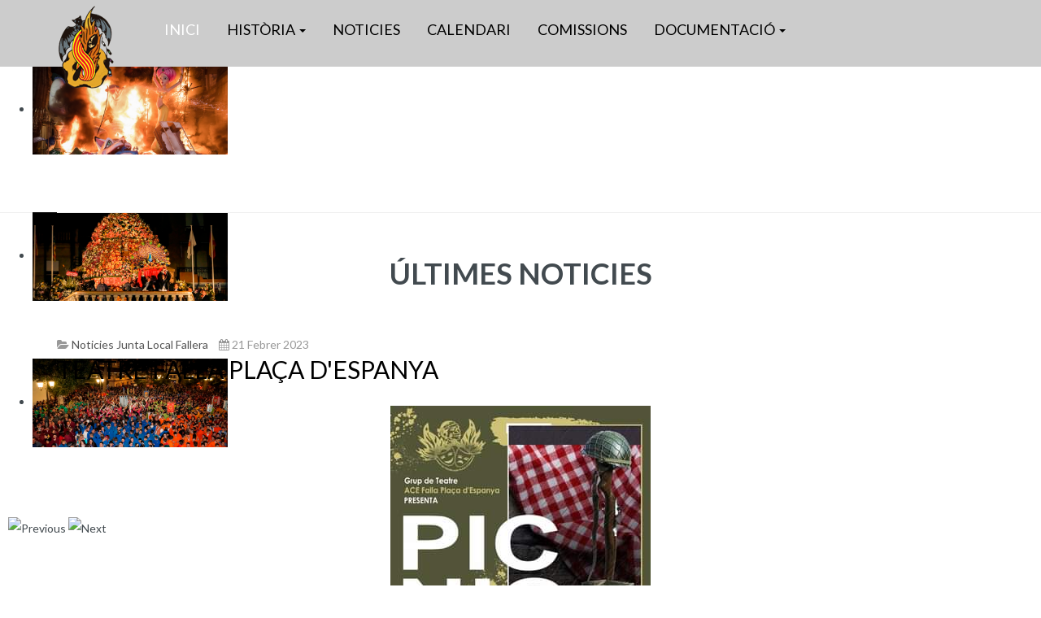

--- FILE ---
content_type: text/html; charset=utf-8
request_url: https://www.fallescullera.com/?start=18
body_size: 6221
content:

<!DOCTYPE html>
<html lang="ca-es" dir="ltr"
	  class='com_content view-category layout-blog itemid-101 home my_home j31 mm-hover'>

<head>
	<base href="https://www.fallescullera.com/" />
	<meta http-equiv="content-type" content="text/html; charset=utf-8" />
	<meta name="keywords" content="Junta Local Fallera de Cullera" />
	<meta name="description" content="Junta Local Fallera de Cullera" />
	<meta name="generator" content="Joomla! - Open Source Content Management" />
	<title>Junta Local Fallera Cullera</title>
	<link href="/templates/ja_charity/favicon.ico" rel="shortcut icon" type="image/vnd.microsoft.icon" />
	<link href="/templates/ja_charity/local/css/themes/juntalocalfallera/bootstrap.css" rel="stylesheet" type="text/css" />
	<link href="https://www.fallescullera.com/plugins/content/pdf_embed/assets/css/style.css" rel="stylesheet" type="text/css" />
	<link href="https://www.fallescullera.com/plugins/content/addtoany/addtoany.css" rel="stylesheet" type="text/css" />
	<link href="/templates/system/css/system.css" rel="stylesheet" type="text/css" />
	<link href="/templates/ja_charity/local/css/themes/juntalocalfallera/legacy-grid.css" rel="stylesheet" type="text/css" />
	<link href="/plugins/system/t3/base-bs3/fonts/font-awesome/css/font-awesome.min.css" rel="stylesheet" type="text/css" />
	<link href="/templates/ja_charity/local/css/themes/juntalocalfallera/template.css" rel="stylesheet" type="text/css" />
	<link href="/templates/ja_charity/local/css/themes/juntalocalfallera/megamenu.css" rel="stylesheet" type="text/css" />
	<link href="/templates/ja_charity/fonts/font-awesome/css/font-awesome.min.css" rel="stylesheet" type="text/css" />
	<link href="/templates/ja_charity/js/prettyPhoto/prettyPhoto.css" rel="stylesheet" type="text/css" />
	<link href="/templates/ja_charity/js/owl-carousel/owl.carousel.css" rel="stylesheet" type="text/css" />
	<link href="/templates/ja_charity/js/owl-carousel/owl.theme.css" rel="stylesheet" type="text/css" />
	<link href="/templates/ja_charity/local/css/themes/juntalocalfallera/home.css" rel="stylesheet" type="text/css" />
	<link href="/modules/mod_djimageslider/themes/default/css/djimageslider.css" rel="stylesheet" type="text/css" />
	<script type="application/json" class="joomla-script-options new">{"csrf.token":"131afb54d030eec2be87005d1944f481","system.paths":{"root":"","base":""}}</script>
	<script src="//static.addtoany.com/menu/page.js" type="text/javascript" async="async"></script>
	<script src="/media/jui/js/jquery.min.js?c537d5f38f47f9e0157bb73a2402b30e" type="text/javascript"></script>
	<script src="/media/jui/js/jquery-noconflict.js?c537d5f38f47f9e0157bb73a2402b30e" type="text/javascript"></script>
	<script src="/media/jui/js/jquery-migrate.min.js?c537d5f38f47f9e0157bb73a2402b30e" type="text/javascript"></script>
	<script src="/media/system/js/caption.js?c537d5f38f47f9e0157bb73a2402b30e" type="text/javascript"></script>
	<script src="/plugins/system/t3/base-bs3/bootstrap/js/bootstrap.js?c537d5f38f47f9e0157bb73a2402b30e" type="text/javascript"></script>
	<script src="/media/system/js/mootools-core.js?c537d5f38f47f9e0157bb73a2402b30e" type="text/javascript"></script>
	<script src="/media/system/js/core.js?c537d5f38f47f9e0157bb73a2402b30e" type="text/javascript"></script>
	<script src="/plugins/system/t3/base-bs3/js/jquery.tap.min.js" type="text/javascript"></script>
	<script src="/plugins/system/t3/base-bs3/js/script.js" type="text/javascript"></script>
	<script src="/plugins/system/t3/base-bs3/js/menu.js" type="text/javascript"></script>
	<script src="/templates/ja_charity/js/owl-carousel/owl.carousel.min.js" type="text/javascript"></script>
	<script src="/templates/ja_charity/js/down-count/jquery.downCount.js" type="text/javascript"></script>
	<script src="/templates/ja_charity/js/prettyPhoto/jquery.prettyPhoto.js" type="text/javascript"></script>
	<script src="/templates/ja_charity/js/quicksand/jquery.quicksand.js" type="text/javascript"></script>
	<script src="/templates/ja_charity/js/script.js" type="text/javascript"></script>
	<script src="/plugins/system/t3/base-bs3/js/nav-collapse.js" type="text/javascript"></script>
	<script src="/media/djextensions/jquery-easing/jquery.easing.min.js" type="text/javascript"></script>
	<script src="/modules/mod_djimageslider/assets/js/slider.js?v=4.0.0" type="text/javascript"></script>
	<script type="text/javascript">
jQuery(window).on('load',  function() {
				new JCaption('img.caption');
			});jQuery(function($){ initTooltips(); $("body").on("subform-row-add", initTooltips); function initTooltips (event, container) { container = container || document;$(container).find(".hasTooltip").tooltip({"html": true,"container": "body"});} });
	</script>

	
<!-- META FOR IOS & HANDHELD -->
	<meta name="viewport" content="width=device-width, initial-scale=1.0, maximum-scale=1.0, user-scalable=no"/>
	<style type="text/stylesheet">
		@-webkit-viewport   { width: device-width; }
		@-moz-viewport      { width: device-width; }
		@-ms-viewport       { width: device-width; }
		@-o-viewport        { width: device-width; }
		@viewport           { width: device-width; }
	</style>
	<script type="text/javascript">
		//<![CDATA[
		if (navigator.userAgent.match(/IEMobile\/10\.0/)) {
			var msViewportStyle = document.createElement("style");
			msViewportStyle.appendChild(
				document.createTextNode("@-ms-viewport{width:auto!important}")
			);
			document.getElementsByTagName("head")[0].appendChild(msViewportStyle);
		}
		//]]>
	</script>
<meta name="HandheldFriendly" content="true"/>
<meta name="apple-mobile-web-app-capable" content="YES"/>
<!-- //META FOR IOS & HANDHELD -->
<link href='https://fonts.googleapis.com/css?family=Lato:300,400,700' rel='stylesheet' type='text/css'>
<link href='https://fonts.googleapis.com/css?family=Old+Standard+TT:400,700' rel='stylesheet' type='text/css'>



<!-- Le HTML5 shim and media query for IE8 support -->
<!--[if lt IE 9]>
<script src="//html5shim.googlecode.com/svn/trunk/html5.js"></script>
<script type="text/javascript" src="/plugins/system/t3/base-bs3/js/respond.min.js"></script>
<![endif]-->

<!-- You can add Google Analytics here or use T3 Injection feature -->

	
<!-- BEGIN Advanced Google Analytics - http://deconf.com/advanced-google-analytics-joomla/ -->

<script type="text/javascript">
  (function(i,s,o,g,r,a,m){i['GoogleAnalyticsObject']=r;i[r]=i[r]||function(){
  (i[r].q=i[r].q||[]).push(arguments)},i[r].l=1*new Date();a=s.createElement(o),
  m=s.getElementsByTagName(o)[0];a.async=1;a.src=g;m.parentNode.insertBefore(a,m)
  })(window,document,'script','//www.google-analytics.com/analytics.js','ga');
  ga('create', 'UA-19293476-17', 'auto');  
  
ga('require', 'displayfeatures');
ga('send', 'pageview');
</script>
<!-- END Advanced Google Analytics -->


</head>

<body>

<div class="t3-wrapper"> <!-- Need this wrapper for off-canvas menu. Remove if you don't use of-canvas -->

  
<!-- TOPBAR -->
<div id="t3-topbar" class="t3-topbar">
	<div class="container">
	<div class="row">
		<div class="topbar-1 col-xs-12 col-sm-6 hidden-xs">
					</div>
		<div class="topbar-2 col-xs-12 col-sm-6">
			
					</div>
	</div>
	</div>
</div>
<!-- //TOPBAR -->


  
<!-- HEADER -->
<header id="t3-header" class="t3-header">
	<div class="container">
	<div class="row">

		<!-- LOGO -->
		<div class="col-xs-2 col-lg-2 logo">
			<div class="logo-image">
				<a href="/" title="Junta Local Fallera de Cullera">
											<img class="logo-img" src="/images/logojlc_4.png" alt="Junta Local Fallera de Cullera" />
															<span>Junta Local Fallera de Cullera</span>
				</a>
				<small class="site-slogan">Junta Local Fallera de Cullera</small>
			</div>
		</div>
		<!-- //LOGO -->

		<div class="navbar-header col-xs-6 col-lg-1 pull-right">
											<button type="button" class="navbar-toggle" data-toggle="collapse" data-target=".t3-navbar-collapse">
					<i class="fa fa-bars"></i>
				</button>
			
			
			
			<!-- HEAD SEARCH -->
						<!-- //HEAD SEARCH -->

		</div>

		<div class="col-sm-10 col-lg-9">
			<nav id="t3-mainnav" class="wrap navbar navbar-default t3-mainnav">
				
									<div class="t3-navbar-collapse navbar-collapse collapse"></div>
				
				<div class="t3-navbar navbar-collapse collapse">
					<div  class="t3-megamenu"  data-responsive="true">
<ul itemscope itemtype="http://www.schema.org/SiteNavigationElement" class="nav navbar-nav level0">
<li itemprop='name' class="current active" data-id="101" data-level="1">
<a itemprop='url' class="my_AutoMenssage"  href="/"  title="Junta Local Fallera Cullera"   data-target="#">INICI </a>

</li>
<li itemprop='name' class="dropdown mega" data-id="103" data-level="1">
<a itemprop='url' class=" dropdown-toggle"  href="/historia"   data-target="#" data-toggle="dropdown">HISTÒRIA <em class="caret"></em></a>

<div class="nav-child dropdown-menu mega-dropdown-menu"  ><div class="mega-dropdown-inner">
<div class="row">
<div class="col-xs-12 mega-col-nav" data-width="12"><div class="mega-inner">
<ul itemscope itemtype="http://www.schema.org/SiteNavigationElement" class="mega-nav level1">
<li itemprop='name' class="dropdown-submenu mega" data-id="134" data-level="2">
<a itemprop='url' class=""  href="/historia/monuments"   data-target="#">MONUMENTS </a>

<div class="nav-child dropdown-menu mega-dropdown-menu"  ><div class="mega-dropdown-inner">
<div class="row">
<div class="col-xs-12 mega-col-nav" data-width="12"><div class="mega-inner">
<ul itemscope itemtype="http://www.schema.org/SiteNavigationElement" class="mega-nav level2">
<li itemprop='name'  data-id="105" data-level="3">
<a itemprop='url' class=""  href="/historia/monuments/falles-grans"   data-target="#">Falles Grans </a>

</li>
<li itemprop='name'  data-id="104" data-level="3">
<a itemprop='url' class=""  href="/historia/monuments/monuments-infantils"   data-target="#">Falles Infantils </a>

</li>
</ul>
</div></div>
</div>
</div></div>
</li>
<li itemprop='name'  data-id="106" data-level="2">
<a itemprop='url' class=""  href="/historia/ninots-indultats"   data-target="#">NINOTS INDULTATS </a>

</li>
</ul>
</div></div>
</div>
</div></div>
</li>
<li itemprop='name'  data-id="107" data-level="1">
<a itemprop='url' class=""  href="/noticies"   data-target="#">NOTICIES </a>

</li>
<li itemprop='name'  data-id="109" data-level="1">
<a itemprop='url' class=""  href="/events"   data-target="#">CALENDARI </a>

</li>
<li itemprop='name'  data-id="121" data-level="1">
<a itemprop='url' class=""  href="/comissions-falleres"   data-target="#">COMISSIONS </a>

</li>
<li itemprop='name' class="dropdown mega" data-id="135" data-level="1">
<a itemprop='url' class=" dropdown-toggle"  href="/documentacio"   data-target="#" data-toggle="dropdown">DOCUMENTACIÓ <em class="caret"></em></a>

<div class="nav-child dropdown-menu mega-dropdown-menu"  ><div class="mega-dropdown-inner">
<div class="row">
<div class="col-xs-12 mega-col-nav" data-width="12"><div class="mega-inner">
<ul itemscope itemtype="http://www.schema.org/SiteNavigationElement" class="mega-nav level1">
<li itemprop='name'  data-id="155" data-level="2">
<a itemprop='url' class=""  href="/documentacio/llibret-junta-local-fallera"   data-target="#">LLibret - Junta Local Fallera </a>

</li>
</ul>
</div></div>
</div>
</div></div>
</li>
</ul>
</div>

				</div>
			</nav>
		</div>
	</div>
</header>
<!-- //HEADER -->


  
<div class="home">

			<!-- HOME SL 1 -->
		<div class="wrap t3-sl t3-sl-1 ">
			
<div style="border: 0px !important;">
<div id="djslider-loader131" class="djslider-loader djslider-loader-default" data-animation='{"auto":"1","looponce":"0","transition":"easeInOutSine","css3transition":"cubic-bezier(0.445, 0.050, 0.550, 0.950)","duration":400,"delay":3400}' data-djslider='{"id":"131","slider_type":"2","slide_size":"240","visible_slides":1,"direction":"left","show_buttons":"0","show_arrows":"1","preload":"800","css3":"1"}' tabindex="0">
    <div id="djslider131" class="djslider djslider-default" style="height: 180px; width: 240px;">
        <div id="slider-container131" class="slider-container">
        	<ul id="slider131" class="djslider-in">
          		          			<li style="margin: 0 0px 0px 0 !important; height: 180px; width: 240px;">
          					            											<img class="dj-image" src="/images/Slideshow/FALLES_CULLERA_2.JPG" alt="JUNTA LOCAL FALLERA DE CULLERA"  title="JUNTA LOCAL FALLERA DE CULLERA" style="width: 100%; height: auto;"/>
																									
						
					</li>
                          			<li style="margin: 0 0px 0px 0 !important; height: 180px; width: 240px;">
          					            											<img class="dj-image" src="/images/Slideshow/FALLES_CULLERA_3.JPG" alt="SliderShow2"  style="width: 100%; height: auto;"/>
																									
						
					</li>
                          			<li style="margin: 0 0px 0px 0 !important; height: 180px; width: 240px;">
          					            											<img class="dj-image" src="/images/Slideshow/FALLES_CULLERA_1.JPG" alt="SliderShow3"  style="width: 100%; height: auto;"/>
																									
						
					</li>
                        	</ul>
        </div>
                <div id="navigation131" class="navigation-container" style="top: 22.222222222222%; margin: 0 4.1666666666667%;">
        	        	<img id="prev131" class="prev-button showOnHover" src="/modules/mod_djimageslider/themes/default/images/prev.png" alt="Previous" tabindex="0" />
			<img id="next131" class="next-button showOnHover" src="/modules/mod_djimageslider/themes/default/images/next.png" alt="Next" tabindex="0" />
						        </div>
                    </div>
</div>
</div>
<div class="djslider-end" style="clear: both" tabindex="0"></div>
		</div>
		<!-- //HOME SL 1 -->
	
	

<div id="t3-mainbody" class="container t3-mainbody">
	<div class="row">

		<!-- MAIN CONTENT -->
		<div id="t3-content" class="t3-content col-xs-12">
						<div class="blogmy_home" itemscope itemtype="http://schema.org/Blog">
		<div class="page-header clearfix">
		<h1 class="page-title"> Últimes Noticies </h1>
	</div>
			
	
		
		<div class="category-desc clearfix">
							<h1 style="text-align: center;"><strong>ÚLTIMES NOTICIES</strong></h1>
<p> </p>			</div>
	
	
			<div class="items-leading">
				<div class="leading leading-0"
				 itemprop="blogPost" itemscope itemtype="http://schema.org/BlogPosting">
			

	<!-- Article -->
	<article>

    <!-- Aside -->
        <aside class="article-aside clearfix">
            	<dl class="article-info  muted">

		
			<dt class="article-info-term">
													Detalls							</dt>

			
			
										<dd class="category-name hasTooltip" title="Categoria: ">
				<i class="fa fa-folder-open"></i>
									<a href="/" ><span itemprop="genre">Noticies Junta Local Fallera</span></a>							</dd>			
										<dd class="published hasTooltip" title="Publicat el ">
				<i class="fa fa-calendar"></i>
				<time datetime="2023-02-21T12:28:30+01:00" itemprop="datePublished">
					21 Febrer 2023          <meta  itemprop="datePublished" content="2023-02-21T12:28:30+01:00" />
          <meta  itemprop="dateModified" content="2023-02-21T12:28:30+01:00" />
				</time>
			</dd>
					
					
			
						</dl>
            
          </aside>  
        <!-- //Aside -->
  
    			
<header class="article-header clearfix">
	<h2 class="article-title" itemprop="headline">
					<a href="/1193-teatre-falla-placa-d-espanya" itemprop="url" title="Teatre Falla Plaça d'Espanya">
				Teatre Falla Plaça d'Espanya</a>
			</h2>

			</header>
    
    
		<section class="article-intro clearfix" itemprop="articleBody">
										
			
			
			<p><img style="display: block; margin-left: auto; margin-right: auto;" src="/images/noticies/2023/22-23_teatre_plaa_espanya.jpg" alt="" /></p>
<p>Finalitzem la setmana amb el XXXV Concurs de Teatre en valencià, organitzat per  la JLFC i patrocinat pel MIA amb l’obra de la falla Plaça d'Espanya “Pic nic” a les 20:30 hores. </p>
<p>Venda d’entrades a les 19:45h en taquilla. </p>
<table style="width: 950px; margin-left: auto; margin-right: auto;" cellspacing="20">
<tbody>
<tr>
<td><img src="/images/noticies/2023/22-23_teatre_plaa_espanya4.jpg" alt="" /></td>
<td> </td>
<td><img src="/images/noticies/2023/22-23_teatre_plaa_espanya2.jpg" alt="" /></td>
</tr>
</tbody>
</table>
<p> </p>
<table style="width: 950px; margin-left: auto; margin-right: auto;" cellspacing="20">
<tbody>
<tr>
<td><img src="/images/noticies/2023/22-23_teatre_plaa_espanya3.jpg" alt="" /></td>
<td> </td>
<td><img src="/images/noticies/2023/22-23_teatre_plaa_espanya1.jpg" alt="" /></td>
</tr>
</tbody>
</table>
<p> </p>
<p>Recull fotogràfic: <a href="https://m.facebook.com/story.php?story_fbid=pfbid0roAbz84KbUadXvJ17PJoP6cBVkgHNRR4mvS1panGFyQdnugZcnSUPUJ27GEnH2a1l&amp;id=100064321647152" target="_blank" rel="noopener noreferrer">https://m.facebook.com/story.php?story_fbid=pfbid0roAbz84KbUadXvJ17PJoP6cBVkgHNRR4mvS1panGFyQdnugZcnSUPUJ27GEnH2a1l&amp;id=100064321647152</a></p>		</section>

    <!-- footer -->
        <!-- //footer -->


		
	</article>
	<!-- //Article -->


 
		</div>
						<div class="leading leading-1"
				 itemprop="blogPost" itemscope itemtype="http://schema.org/BlogPosting">
			

	<!-- Article -->
	<article>

    <!-- Aside -->
        <aside class="article-aside clearfix">
            	<dl class="article-info  muted">

		
			<dt class="article-info-term">
													Detalls							</dt>

			
			
										<dd class="category-name hasTooltip" title="Categoria: ">
				<i class="fa fa-folder-open"></i>
									<a href="/" ><span itemprop="genre">Noticies Junta Local Fallera</span></a>							</dd>			
										<dd class="published hasTooltip" title="Publicat el ">
				<i class="fa fa-calendar"></i>
				<time datetime="2023-02-21T12:13:33+01:00" itemprop="datePublished">
					21 Febrer 2023          <meta  itemprop="datePublished" content="2023-02-21T12:13:33+01:00" />
          <meta  itemprop="dateModified" content="2023-02-21T12:13:33+01:00" />
				</time>
			</dd>
					
					
			
						</dl>
            
          </aside>  
        <!-- //Aside -->
  
    			
<header class="article-header clearfix">
	<h2 class="article-title" itemprop="headline">
					<a href="/1192-teatre-falla-del-port" itemprop="url" title="Teatre Falla Del Port">
				Teatre Falla Del Port</a>
			</h2>

			</header>
    
    
		<section class="article-intro clearfix" itemprop="articleBody">
										
			
			
			<p><img style="display: block; margin-left: auto; margin-right: auto;" src="/images/noticies/2023/22-23_teatre_port.jpg" alt="" /></p>
<p>Continuem amb el XXXV Concurs de Teatre en valencià, organitzat per la JLFC i patrocinat pel MIA amb l’obra de la falla Del Port “ fes-me una perduda” a les 20:30 hores. </p>
<p>Venda d’entrades a les 19:45h en taquilla. </p>
<table style="width: 950px; margin-left: auto; margin-right: auto;" cellspacing="20">
<tbody>
<tr>
<td><img src="/images/noticies/2023/22-23_teatre_port1.jpg" alt="" /></td>
<td> </td>
<td><img src="/images/noticies/2023/22-23_teatre_port2.jpg" alt="" /></td>
</tr>
</tbody>
</table>
<p> </p>
<table style="width: 950px; margin-left: auto; margin-right: auto;" cellspacing="20">
<tbody>
<tr>
<td><img src="/images/noticies/2023/22-23_teatre_port3.jpg" alt="" /></td>
<td> </td>
<td><img src="/images/noticies/2023/22-23_teatre_port4.jpg" alt="" /></td>
</tr>
</tbody>
</table>
<p> </p>
<p>Recull fotogràfic: <a href="https://m.facebook.com/story.php?story_fbid=pfbid0FKDAypC9ZKjoGeVCzA3qgEQY1QgcWovTfeqsBc88idaNBvceZ973GjbBnJG52zb1l&amp;id=100064321647152" target="_blank" rel="noopener noreferrer">https://m.facebook.com/story.php?story_fbid=pfbid0FKDAypC9ZKjoGeVCzA3qgEQY1QgcWovTfeqsBc88idaNBvceZ973GjbBnJG52zb1l&amp;id=100064321647152</a></p>		</section>

    <!-- footer -->
        <!-- //footer -->


		
	</article>
	<!-- //Article -->


 
		</div>
					</div><!-- end items-leading -->
	
	
		
		
		
		<div class="pagination-wrap">
				<div class="counter"> Pàgina 10 de 75</div>
				<ul class="pagination"><li><a title="Inici" href="/">Inici</a></li><li><a title="Anterior" href="/?start=16">Anterior</a></li><li><a title="5" href="/?start=8">5</a></li><li><a title="6" href="/?start=10">6</a></li><li><a title="7" href="/?start=12">7</a></li><li><a title="8" href="/?start=14">8</a></li><li><a title="9" href="/?start=16">9</a></li><li class="active"><a>10</a></li><li><a title="11" href="/?start=20">11</a></li><li><a title="12" href="/?start=22">12</a></li><li><a title="13" href="/?start=24">13</a></li><li><a title="14" href="/?start=26">14</a></li><li><a title="Següent" href="/?start=20">Següent</a></li><li><a title="Final" href="/?start=148">Final</a></li></ul> </div>
	</div>

		</div>
		<!-- //MAIN CONTENT -->

	</div>
</div> 


	
</div>


  
<!-- FOOTER -->
<footer id="t3-footer" class="wrap t3-footer">

			<!-- FOOT NAVIGATION -->
		<div class="container">
				<!-- SPOTLIGHT -->
	<div class="t3-spotlight t3-footnav  row">
					<div class=" col-lg-4 col-md-4 col-sm-4 col-xs-6">
								<div class="t3-module modulemod-connect " id="Mod109"><div class="module-inner"><div class="module-ct">

<div class="custommod-connect"  >
	<h3 style="text-align: center; margin-top: -5px;"><strong>Contacta amb nosaltres</strong></h3>
<p style="text-align: center;">Per a qualsevol dubte o suggeriment, pots posar-te en contacte amb nosaltres a través de</p>
<p style="text-align: center;"><span style="color: #ffffff;"><a style="color: #ffffff;" href="/junta-local">jlfcullera@fallescullera.com</a></span></p></div>
</div></div></div>
							</div>
					<div class=" col-lg-4 col-md-4 col-sm-4 col-xs-6">
								<div class="t3-module module " id="Mod110"><div class="module-inner"><h3 class="module-title "><span>Més Contactes</span></h3><div class="module-ct"><ul class="nav nav-pills nav-stacked menu">
<li class="item-119"><a href="/webmaster" class="">WebMaster</a></li><li class="item-126"><a href="/junta-local" class="">Junta Local Fallera de Cullera</a></li><li class="item-125"><a href="/secretaria" class="">Secretaría</a></li><li class="item-127"><a href="/delegacio-de-censos-i-recompenses" class="">Delegació de Censos i Recompenses</a></li><li class="item-128"><a href="/delegacio-de-festes" class="">Delegació de Festes</a></li><li class="item-129"><a href="/delegacio-de-cultura" class="">Delegació de Cultura</a></li><li class="item-130"><a href="/delegacio-d-esports" class="">Delegació d'Esports</a></li><li class="item-131"><a href="/premsa-i-web" class="">Premsa i Web</a></li></ul>
</div></div></div>
							</div>
					<div class=" col-lg-4 col-md-4 col-sm-4 col-xs-12">
								<div class="t3-module module " id="Mod118"><div class="module-inner"><h4 class="module-title "><span>Últimes Noticies</span></h4><div class="module-ct"><ul class="latestnews">
	<li itemscope itemtype="http://schema.org/Article" class="clearfix">
				<div class="item-ct">
			<a href="/1288-xxxvi-concurs-de-cartells-anunciadors-falles-2025" itemprop="url" class="item-title">
				<span itemprop="name">
					XXXVI CONCURS DE CARTELLS ANUNCIADORS FALLES 2025				</span>
			</a>
	    			<dd class="published hasTooltip" title="Publicat el ">
				<i class="fa fa-calendar"></i>
				<time datetime="2024-07-26T11:19:21+02:00" itemprop="datePublished">
					26 Juliol 2024          <meta  itemprop="datePublished" content="2024-07-26T11:19:21+02:00" />
          <meta  itemprop="dateModified" content="2024-07-26T11:19:21+02:00" />
				</time>
			</dd>
		</div>
	</li>
	<li itemscope itemtype="http://schema.org/Article" class="clearfix">
				<div class="item-ct">
			<a href="/1246-xxxiv-concurs-de-cartells-anunciadors-falles-2024" itemprop="url" class="item-title">
				<span itemprop="name">
					XXXIV CONCURS DE CARTELLS ANUNCIADORS FALLES 2024				</span>
			</a>
	    			<dd class="published hasTooltip" title="Publicat el ">
				<i class="fa fa-calendar"></i>
				<time datetime="2023-07-26T11:19:21+02:00" itemprop="datePublished">
					26 Juliol 2023          <meta  itemprop="datePublished" content="2023-07-26T11:19:21+02:00" />
          <meta  itemprop="dateModified" content="2023-07-26T11:19:21+02:00" />
				</time>
			</dd>
		</div>
	</li>
	<li itemscope itemtype="http://schema.org/Article" class="clearfix">
				<div class="item-ct">
			<a href="/1244-bases-concurs-barres-2023-2025" itemprop="url" class="item-title">
				<span itemprop="name">
					BASES CONCURS BARRES 2023-2025				</span>
			</a>
	    			<dd class="published hasTooltip" title="Publicat el ">
				<i class="fa fa-calendar"></i>
				<time datetime="2023-07-26T11:06:30+02:00" itemprop="datePublished">
					26 Juliol 2023          <meta  itemprop="datePublished" content="2023-07-26T11:06:30+02:00" />
          <meta  itemprop="dateModified" content="2023-07-26T11:06:30+02:00" />
				</time>
			</dd>
		</div>
	</li>
</ul>
</div></div></div>
							</div>
			</div>
<!-- SPOTLIGHT -->
		</div>
		<!-- //FOOT NAVIGATION -->
	
	<section class="t3-copyright">
		<div class="container">
			<div class="row">
				<div class="col-md-12 copyright ">
					<div class="module">
	<small>Copyright &#169; 2026 Junta Local Fallera de Cullera. Tots els drets reservats.</small>
	<small>Desarrollat per <a href="http://www.dissenycullera.com/" title="DissenyCullera Solucions Infirmàtiques" >DissenyCullera Solucions Infirmàtiques</a></small>

</div>

				</div>
							</div>
		</div>
	</section>

</footer>
<!-- //FOOTER -->

</div>

</body>
</html>

--- FILE ---
content_type: text/css
request_url: https://www.fallescullera.com/templates/ja_charity/local/css/themes/juntalocalfallera/template.css
body_size: 15088
content:
@media (max-width: 767px) {
  .always-show .mega > .mega-dropdown-menu,
  .always-show .dropdown-menu {
    display: block !important;
    position: static;
  }
  .open .dropdown-menu {
    display: block;
  }
}
.t3-logo,
.t3-logo-small {
  display: block;
  text-decoration: none;
  text-align: left;
  background-repeat: no-repeat;
  background-position: center;
}
.t3-logo {
  width: 182px;
  height: 50px;
}
.t3-logo-small {
  width: 60px;
  height: 30px;
}
.t3-logo,
.t3-logo-color {
  background-image: url("//static.joomlart.com/images/jat3v3-documents/logo-complete/t3logo-big-color.png");
}
.t3-logo-small,
.t3-logo-small.t3-logo-color {
  background-image: url("//static.joomlart.com/images/jat3v3-documents/logo-complete/t3logo-small-color.png");
}
.t3-logo-dark {
  background-image: url("//static.joomlart.com/images/jat3v3-documents/logo-complete/t3logo-big-dark.png");
}
.t3-logo-small.t3-logo-dark {
  background-image: url("//static.joomlart.com/images/jat3v3-documents/logo-complete/t3logo-small-dark.png");
}
.t3-logo-light {
  background-image: url("//static.joomlart.com/images/jat3v3-documents/logo-complete/t3logo-big-light.png");
}
.t3-logo-small.t3-logo-light {
  background-image: url("//static.joomlart.com/images/jat3v3-documents/logo-complete/t3logo-small-light.png");
}
@media (max-width: 767px) {
  .logo-control .logo-img-sm {
    display: block;
  }
  .logo-control .logo-img {
    display: none;
  }
}
@media (min-width: 768px) {
  .logo-control .logo-img-sm {
    display: none;
  }
  .logo-control .logo-img {
    display: block;
  }
}
#community-wrap .collapse {
  position: relative;
  height: 0;
  overflow: hidden;
  display: block;
}
.body-data-holder:before {
  display: none;
  content: "grid-float-breakpoint:768px screen-xs:480px screen-sm:768px screen-md:992px screen-lg:1200px";
}

input,
button,
select,
textarea {
  font-family: inherit;
  font-size: inherit;
  line-height: inherit;
}
a {
  color: #1e6698;
  text-decoration: none;
}
a:hover,
a:focus {
  color: #2683c3;
  text-decoration: none;
}
a:focus {
  outline: 5px auto -webkit-focus-ring-color;
  outline-offset: -2px;
}
img {
  vertical-align: middle;
}
th,
td {
  line-height: 2;
  text-align: left;
  vertical-align: top;
}
th {
  font-weight: bold;
}
td,
tr td {
  border-top: 1px solid #dddddd;
}
.cat-list-row0:hover,
.cat-list-row1:hover {
  background: #f5f5f5;
}
.cat-list-row1,
tr.cat-list-row1 td {
  background: #f9f9f9;
}
table.contentpane,
table.tablelist,
table.category,
table.admintable,
table.blog {
  width: 100%;
}
table.contentpaneopen {
  border: 0;
}
.star {
  color: #ffcc00;
}
.red {
  color: #cc0000;
}
hr {
  margin-top: 28px;
  margin-bottom: 28px;
  border: 0;
  border-top: 1px solid #eeeeee;
}
.wrap {
  width: auto;
  clear: both;
}
.center,
.table td.center,
.table th.center {
  text-align: center;
}
.element-invisible {
  position: absolute;
  padding: 0;
  margin: 0;
  border: 0;
  height: 1px;
  width: 1px;
  overflow: hidden;
}

h1,
h2,
h3,
h4,
h5,
h6,
.h1,
.h2,
.h3,
.h4,
.h5,
.h6 {
  font-family: "Lato", Helvetica, Arial, sans-serif;
  font-weight: 500;
  line-height: 1.1;
  color: inherit;
}
h1 small,
h2 small,
h3 small,
h4 small,
h5 small,
h6 small,
.h1 small,
.h2 small,
.h3 small,
.h4 small,
.h5 small,
.h6 small,
h1 .small,
h2 .small,
h3 .small,
h4 .small,
h5 .small,
h6 .small,
.h1 .small,
.h2 .small,
.h3 .small,
.h4 .small,
.h5 .small,
.h6 .small {
  font-weight: normal;
  line-height: 1;
}
h1,
.h1,
h2,
.h2,
h3,
.h3 {
  margin-top: 28px;
  margin-bottom: 14px;
}
h1 small,
.h1 small,
h2 small,
.h2 small,
h3 small,
.h3 small,
h1 .small,
.h1 .small,
h2 .small,
.h2 .small,
h3 .small,
.h3 .small {
  font-size: 65%;
}
h4,
.h4,
h5,
.h5,
h6,
.h6 {
  margin-top: 14px;
  margin-bottom: 14px;
}
h4 small,
.h4 small,
h5 small,
.h5 small,
h6 small,
.h6 small,
h4 .small,
.h4 .small,
h5 .small,
.h5 .small,
h6 .small,
.h6 .small {
  font-size: 75%;
}
h1,
.h1 {
  font-size: 36px;
}
h2,
.h2 {
  font-size: 30px;
}
h3,
.h3 {
  font-size: 24px;
}
h4,
.h4 {
  font-size: 18px;
}
h5,
.h5 {
  font-size: 14px;
}
h6,
.h6 {
  font-size: 12px;
}
p {
  margin: 0 0 14px;
}
.lead {
  margin-bottom: 28px;
  font-size: 16px;
  font-weight: 200;
  line-height: 1.4;
}
@media (min-width: 768px) {
  .lead {
    font-size: 21px;
  }
}
small,
.small {
  font-size: 85%;
}
cite {
  font-style: normal;
}
.text-left {
  text-align: left;
}
.text-right {
  text-align: right;
}
.text-center {
  text-align: center;
}
.text-justify {
  text-align: justify;
}
.text-muted {
  color: #999999;
}
.text-primary {
  color: #cccccc;
}
a.text-primary:hover,
a.text-primary:focus {
  color: #b3b3b3;
}
.text-success {
  color: #468847;
}
a.text-success:hover,
a.text-success:focus {
  color: #356635;
}
.text-info {
  color: #3a87ad;
}
a.text-info:hover,
a.text-info:focus {
  color: #2d6987;
}
.text-warning {
  color: #c09853;
}
a.text-warning:hover,
a.text-warning:focus {
  color: #a47e3c;
}
.text-danger {
  color: #b94a48;
}
a.text-danger:hover,
a.text-danger:focus {
  color: #953b39;
}
.bg-primary {
  color: #000;
  background-color: #cccccc;
}
a.bg-primary:hover,
a.bg-primary:focus {
  background-color: #b3b3b3;
}
.bg-secondary {
  background-color: #31302f;
  color: #000;
}
a.bg-secondary:hover,
a.bg-secondary:focus {
  background-color: #171616;
}
.bg-success {
  background-color: #dff0d8;
}
a.bg-success:hover,
a.bg-success:focus {
  background-color: #c1e2b3;
}
.bg-info {
  background-color: #d9edf7;
}
a.bg-info:hover,
a.bg-info:focus {
  background-color: #afd9ee;
}
.bg-warning {
  background-color: #fcf8e3;
}
a.bg-warning:hover,
a.bg-warning:focus {
  background-color: #f7ecb5;
}
.bg-danger {
  background-color: #f2dede;
}
a.bg-danger:hover,
a.bg-danger:focus {
  background-color: #e4b9b9;
}
.bg-gray {
  background: #f0f3f8;
  color: #424a4f;
}
.bg-gray-darker {
  background: #222222;
  color: #ffffff;
}
.bg-gray-darker .mod-title {
  color: #cccccc;
}
.highlight {
  background-color: #FFC;
  font-weight: bold;
  padding: 1px 4px;
}
.page-header {
  padding-bottom: 13px;
  margin: 56px 0 28px;
  border-bottom: 1px solid #eeeeee;
}
ul,
ol {
  margin-top: 0;
  margin-bottom: 14px;
}
ul ul,
ol ul,
ul ol,
ol ol {
  margin-bottom: 0;
}
.list-unstyled {
  padding-left: 0;
  list-style: none;
}
.list-inline {
  padding-left: 0;
  list-style: none;
  margin-left: -5px;
}
.list-inline > li {
  display: inline-block;
  padding-left: 5px;
  padding-right: 5px;
}
dl {
  margin-top: 0;
  margin-bottom: 28px;
}
dt,
dd {
  line-height: 2;
}
dt {
  font-weight: bold;
}
dd {
  margin-left: 0;
}
@media (min-width: 768px) {
  .dl-horizontal dt {
    float: left;
    width: 160px;
    clear: left;
    text-align: right;
    overflow: hidden;
    text-overflow: ellipsis;
    white-space: nowrap;
  }
  .dl-horizontal dd {
    margin-left: 180px;
  }
}
abbr[title],
abbr[data-original-title] {
  cursor: help;
  border-bottom: 1px dotted #999999;
}
.initialism {
  font-size: 90%;
  text-transform: uppercase;
}
blockquote {
  padding: 14px 28px;
  margin: 0 0 28px;
  font-size: 17.5px;
  border-left: 5px solid #eeeeee;
}
blockquote p:last-child,
blockquote ul:last-child,
blockquote ol:last-child {
  margin-bottom: 0;
}
blockquote footer,
blockquote small,
blockquote .small {
  display: block;
  font-size: 80%;
  line-height: 2;
  color: #999999;
}
blockquote footer:before,
blockquote small:before,
blockquote .small:before {
  content: '\2014 \00A0';
}
.blockquote-reverse,
blockquote.pull-right {
  padding-right: 15px;
  padding-left: 0;
  border-right: 5px solid #eeeeee;
  border-left: 0;
  text-align: right;
}
.blockquote-reverse footer:before,
blockquote.pull-right footer:before,
.blockquote-reverse small:before,
blockquote.pull-right small:before,
.blockquote-reverse .small:before,
blockquote.pull-right .small:before {
  content: '';
}
.blockquote-reverse footer:after,
blockquote.pull-right footer:after,
.blockquote-reverse small:after,
blockquote.pull-right small:after,
.blockquote-reverse .small:after,
blockquote.pull-right .small:after {
  content: '\00A0 \2014';
}
blockquote:before,
blockquote:after {
  content: "";
}
address {
  margin-bottom: 28px;
  font-style: normal;
  line-height: 2;
}
code,
kbd,
pre,
samp {
  font-family: Monaco, Menlo, Consolas, "Courier New", monospace;
}
.btn-actions {
  text-align: center;
}
.features-list {
  margin-top: 84px;
  
}
.features-list .page-header {
  border: 0;
  text-align: center;
}
.features-list .page-header h1 {
  font-size: 46px;
}
.features-list .feature-row {
  overflow: hidden;
  min-height: 200px;
  color: #696f72;
  border-top: 1px solid #e0e2e3;
  padding: 84px 0 0;
  text-align: center;
}
.features-list .feature-row:last-child {
  border-bottom: 1px solid #e0e2e3;
  margin-bottom: 84px;
}
.features-list .feature-row h3 {
  font-size: 28px;
}
.features-list .feature-row div:first-child {
  padding-left: 0;
}
.features-list .feature-row div:last-child {
  padding-right: 0;
}
.features-list .feature-row div:first-child.feature-img img {
  float: left;
}
.features-list .feature-row div:last-child.feature-img img {
  float: right;
}
.list-group .list-group-item {
  padding: 14px;
}
.list-group .list-group-item.active,
.list-group .list-group-item.active:hover,
.list-group .list-group-item.active:focus {
  color: #424a4f;
}
.list-group .list-group-item.active .list-group-item-text,
.list-group .list-group-item.active:hover .list-group-item-text,
.list-group .list-group-item.active:focus .list-group-item-text {
  color: #424a4f;
}
.jumbotron h2 {
  font-size: 46px;
}
.jumbotron iframe {
  margin-top: 28px;
}

legend {
  text-transform: uppercase;
}
.form-control:focus {
  border-color: #bbbbbb;
  outline: 0;
  -webkit-box-shadow: inset 0 1px 1px rgba(0, 0, 0, .075), 0 0 8px rgba(187, 187, 187, 0.6);
  box-shadow: inset 0 1px 1px rgba(0, 0, 0, .075), 0 0 8px rgba(187, 187, 187, 0.6);
}
.form-control::-moz-placeholder {
  color: #999999;
  opacity: 1;
}
.form-control:-ms-input-placeholder {
  color: #999999;
}
.form-control::-webkit-input-placeholder {
  color: #999999;
}
textarea.form-control {
  height: auto;
}
.form-group {
  margin-bottom: 28px;
}
.radio label,
.checkbox label {
  display: inline;
}
.form-control-static {
  margin-bottom: 0;
}
@media (min-width: 768px) {
  .form-inline .form-group {
    display: inline-block;
  }
  .form-inline .form-control {
    display: inline-block;
  }
  .form-inline .radio input[type="radio"],
  .form-inline .checkbox input[type="checkbox"] {
    float: none;
  }
}
.form-horizontal .control-label,
.form-horizontal .radio,
.form-horizontal .checkbox,
.form-horizontal .radio-inline,
.form-horizontal .checkbox-inline {
  margin-top: 0;
  margin-bottom: 0;
  padding-top: 7px;
}
.form-horizontal .form-control-static {
  padding-top: 7px;
}
.btn {
  text-transform: uppercase;
}
.btn-primary:hover,
.btn-primary:focus {
  background-color: #b3b3b3;
}
.btn-second {
  background: #31302f;
  color: #ffffff;
}
.btn-second:hover,
.btn-second:active,
.btn-second:focus {
  background: #171616;
  color: #ffffff;
}
.btn-inverse {
  color: #ffffff;
  background-color: #333333;
  border-color: #262626;
}
.btn-inverse:focus,
.btn-inverse.focus {
  color: #ffffff;
  background-color: #1a1a1a;
  border-color: #000000;
}
.btn-inverse:hover {
  color: #ffffff;
  background-color: #1a1a1a;
  border-color: #080808;
}
.btn-inverse:active,
.btn-inverse.active,
.open > .dropdown-toggle.btn-inverse {
  color: #ffffff;
  background-color: #1a1a1a;
  background-image: none;
  border-color: #080808;
}
.btn-inverse:active:hover,
.btn-inverse.active:hover,
.open > .dropdown-toggle.btn-inverse:hover,
.btn-inverse:active:focus,
.btn-inverse.active:focus,
.open > .dropdown-toggle.btn-inverse:focus,
.btn-inverse:active.focus,
.btn-inverse.active.focus,
.open > .dropdown-toggle.btn-inverse.focus {
  color: #ffffff;
  background-color: #080808;
  border-color: #000000;
}
.btn-inverse.disabled:hover,
.btn-inverse[disabled]:hover,
fieldset[disabled] .btn-inverse:hover,
.btn-inverse.disabled:focus,
.btn-inverse[disabled]:focus,
fieldset[disabled] .btn-inverse:focus,
.btn-inverse.disabled.focus,
.btn-inverse[disabled].focus,
fieldset[disabled] .btn-inverse.focus {
  background-color: #333333;
  border-color: #262626;
}
.btn-inverse .badge {
  color: #333333;
  background-color: #ffffff;
}
.btn-link {
  color: #1e6698;
  text-transform: uppercase;
  padding: 0;
  display: inline;
}
.btn-link:after {
  content: "\f178";
  display: inline-block;
  font-family: FontAwesome;
  font-style: normal;
  font-weight: normal;
  line-height: 1;
  margin-left: 9.33333333px;
  transition: 0.2s;
}
.btn-link:hover,
.btn-link:focus {
  color: #2683c3;
  text-decoration: none;
}
.btn-link:hover:after,
.btn-link:focus:after {
  margin-left: 14px;
}
.btn-lg {
  border-radius: 0;
}
.btn-block + .btn-block {
  margin-top: 5px;
}
select,
textarea,
input[type="text"],
input[type="password"],
input[type="datetime"],
input[type="datetime-local"],
input[type="date"],
input[type="month"],
input[type="time"],
input[type="week"],
input[type="number"],
input[type="email"],
input[type="url"],
input[type="search"],
input[type="tel"],
input[type="color"],
.inputbox {
  -webkit-box-shadow: none;
  box-shadow: none;
}
select:focus,
textarea:focus,
input[type="text"]:focus,
input[type="password"]:focus,
input[type="datetime"]:focus,
input[type="datetime-local"]:focus,
input[type="date"]:focus,
input[type="month"]:focus,
input[type="time"]:focus,
input[type="week"]:focus,
input[type="number"]:focus,
input[type="email"]:focus,
input[type="url"]:focus,
input[type="search"]:focus,
input[type="tel"]:focus,
input[type="color"]:focus,
.inputbox:focus {
  -webkit-box-shadow: none;
  box-shadow: none;
}
select::-moz-placeholder,
textarea::-moz-placeholder,
input[type="text"]::-moz-placeholder,
input[type="password"]::-moz-placeholder,
input[type="datetime"]::-moz-placeholder,
input[type="datetime-local"]::-moz-placeholder,
input[type="date"]::-moz-placeholder,
input[type="month"]::-moz-placeholder,
input[type="time"]::-moz-placeholder,
input[type="week"]::-moz-placeholder,
input[type="number"]::-moz-placeholder,
input[type="email"]::-moz-placeholder,
input[type="url"]::-moz-placeholder,
input[type="search"]::-moz-placeholder,
input[type="tel"]::-moz-placeholder,
input[type="color"]::-moz-placeholder,
.inputbox::-moz-placeholder {
  color: #999999;
  opacity: 1;
}
select:-ms-input-placeholder,
textarea:-ms-input-placeholder,
input[type="text"]:-ms-input-placeholder,
input[type="password"]:-ms-input-placeholder,
input[type="datetime"]:-ms-input-placeholder,
input[type="datetime-local"]:-ms-input-placeholder,
input[type="date"]:-ms-input-placeholder,
input[type="month"]:-ms-input-placeholder,
input[type="time"]:-ms-input-placeholder,
input[type="week"]:-ms-input-placeholder,
input[type="number"]:-ms-input-placeholder,
input[type="email"]:-ms-input-placeholder,
input[type="url"]:-ms-input-placeholder,
input[type="search"]:-ms-input-placeholder,
input[type="tel"]:-ms-input-placeholder,
input[type="color"]:-ms-input-placeholder,
.inputbox:-ms-input-placeholder {
  color: #999999;
}
select::-webkit-input-placeholder,
textarea::-webkit-input-placeholder,
input[type="text"]::-webkit-input-placeholder,
input[type="password"]::-webkit-input-placeholder,
input[type="datetime"]::-webkit-input-placeholder,
input[type="datetime-local"]::-webkit-input-placeholder,
input[type="date"]::-webkit-input-placeholder,
input[type="month"]::-webkit-input-placeholder,
input[type="time"]::-webkit-input-placeholder,
input[type="week"]::-webkit-input-placeholder,
input[type="number"]::-webkit-input-placeholder,
input[type="email"]::-webkit-input-placeholder,
input[type="url"]::-webkit-input-placeholder,
input[type="search"]::-webkit-input-placeholder,
input[type="tel"]::-webkit-input-placeholder,
input[type="color"]::-webkit-input-placeholder,
.inputbox::-webkit-input-placeholder {
  color: #999999;
}
textareaselect,
textareatextarea,
textareainput[type="text"],
textareainput[type="password"],
textareainput[type="datetime"],
textareainput[type="datetime-local"],
textareainput[type="date"],
textareainput[type="month"],
textareainput[type="time"],
textareainput[type="week"],
textareainput[type="number"],
textareainput[type="email"],
textareainput[type="url"],
textareainput[type="search"],
textareainput[type="tel"],
textareainput[type="color"],
textarea.inputbox {
  height: auto;
}
@media screen and (min-width: 768px) {
  select,
  textarea,
  input[type="text"],
  input[type="password"],
  input[type="datetime"],
  input[type="datetime-local"],
  input[type="date"],
  input[type="month"],
  input[type="time"],
  input[type="week"],
  input[type="number"],
  input[type="email"],
  input[type="url"],
  input[type="search"],
  input[type="tel"],
  input[type="color"],
  .inputbox {
    width: auto;
  }
}
select,
select.form-control,
select.inputbox,
select.input {
  background-image: url(../../../../images/ico/shorting.png);
  background-repeat: no-repeat;
  background-position: right;
  padding-right: 30px;
  height: 42px;
  -webkit-appearance: none;
  -moz-appearance: none;
  appearance: none;
}
.form-actions {
  background: none;
  border: 1px solid #eeeeee;
}
.input-append .active,
.input-prepend .active {
  background-color: #bbff33;
  border-color: #669900;
}
.invalid {
  border-color: #cc0000;
}
label.invalid {
  color: #cc0000;
}
input.invalid {
  border: 1px solid #cc0000;
}

.dropdown-menu > li > a {
  padding: 5px 20px;
}
.dropdown-header {
  padding: 3px 20px;
  font-size: 14px;
}
.dropdown-header a {
  color: #999999;
}
.dropdown-submenu > a:after {
  border-left-color: #333333;
}
.dropdown-submenu:hover > a:after {
  border-left-color: #262626;
}
.nav > li > .separator {
  position: relative;
  display: block;
  padding: 10px 15px;
  line-height: 28px;
}
@media (min-width: 768px) {
  .nav > li > .separator {
    padding-top: 11px;
    padding-bottom: 11px;
  }
}
@media (max-width: 991px) {
  .nav > li > span {
    padding: 10px 15px;
    display: inline-block;
  }
}
.nav-tabs {
  margin-bottom: 28px;
}
.nav-tabs > li > a {
  background-color: #707070;
  color: #ffffff;
  margin-right: 0;
  border: 0;
}
.nav-tabs > li > a:hover {
  background-color: #707070;
  color: #ffffff;
}
.nav-tabs > li.open > a,
.nav-tabs > li.open > a:hover,
.nav-tabs > li.open > a:focus {
  background: #31302f;
}
.nav-tabs > li.disabled > a,
.nav-tabs > li.disabled > a:hover,
.nav-tabs > li.disabled > a:focus {
  background: #707070;
}
.nav-tabs > li.active > a {
  border: 0;
}
.nav-tabs > li.active > a,
.nav-tabs > li.active > a:hover,
.nav-tabs > li.active > a:focus {
  border: 0;
}
.nav .caret {
  border-top-color: #1e6698;
  border-bottom-color: #1e6698;
}
.nav a:hover .caret {
  border-top-color: #2683c3;
  border-bottom-color: #2683c3;
}
.t3-navhelper {
  background: #f5f5f5;
  border-top: 1px solid #eeeeee;
  color: #555555;
  padding: 5px 0;
}
.breadcrumb {
  margin-bottom: 0;
  padding-left: 0;
  padding-right: 0;
  border-radius: 0;
}
.breadcrumb > li + li:before {
  content: "/\00a0";
}
.breadcrumb > .active {
  color: #999999;
}
.breadcrumb > .active + li:before {
  content: "";
  padding: 0;
}
.breadcrumb > .active .hasTooltip {
  padding-right: 14px;
}
.breadcrumb .divider {
  display: none;
}
.pagination {
  display: block;
}
.pagination:before,
.pagination:after {
  display: table;
  content: " ";
}
.pagination:after {
  clear: both;
}
@media screen and (min-width: 768px) {
  .pagination {
    float: left;
  }
}
.pagination .pagination {
  display: inline-block;
}
.counter {
  display: inline-block;
  margin-top: 28px;
  padding: 6px 12px;
  background-color: #ffffff;
  border: 1px solid #dddddd;
  border-radius: 0px;
}
@media screen and (min-width: 768px) {
  .counter {
    float: right;
  }
}

.navbar-header {
  float: right;
  margin: 0 !important;
  z-index: 2;
}
.navbar-toggle {
  padding: 0;
  height: 35px;
  line-height: 35px;
  width: 35px;
  margin-left: 15px;
}
@media (min-width: 768px) {
  .navbar-toggle {
    display: none;
  }
}
.navbar-nav {
  margin: 5.5px -15px;
}
@media (min-width: 768px) {
  .navbar-nav {
    margin: 0;
  }
}
.navbar-default {
  background: none;
  border: 0;
  font-size: 18px;
  margin-top: 5px;
}
.navbar-default .navbar-brand {
  color: #000000;
}
.navbar-default .navbar-brand:hover,
.navbar-default .navbar-brand:focus {
  color: #000000;
  background-color: transparent;
}
.navbar-default .navbar-text {
  color: #ffffff;
}
.navbar-default .navbar-nav > li > a {
  color: #000000;
  -webkit-transition: all 0.2s linear;
  -o-transition: all 0.2s linear;
  transition: all 0.2s linear;
}
@media (max-width: 991px) {
  .navbar-default .navbar-nav > li > a {
    font-size: 90%;
  }
}
.navbar-default .navbar-nav > li > a .mega-caption {
  font-weight: 300;
  -webkit-transition: all 0.2s linear;
  -o-transition: all 0.2s linear;
  transition: all 0.2s linear;
}
.navbar-default .navbar-nav > li > a .mega-caption:before,
.navbar-default .navbar-nav > li > a .mega-caption:after {
  content: "-";
}
.navbar-default .navbar-nav > li > a .mega-caption.mega-caption-empty:before,
.navbar-default .navbar-nav > li > a .mega-caption.mega-caption-empty:after {
  display: none;
}
.navbar-default .navbar-nav > li > a:hover,
.navbar-default .navbar-nav > li > a:focus {
  color: #ffffff;
  background-color: transparent;
}
.navbar-default .navbar-nav > li > a:hover .mega-caption,
.navbar-default .navbar-nav > li > a:focus .mega-caption {
  color: #ffffff;
}
.navbar-default .navbar-nav > li > a:hover .mega-caption:before,
.navbar-default .navbar-nav > li > a:focus .mega-caption:before,
.navbar-default .navbar-nav > li > a:hover .mega-caption:after,
.navbar-default .navbar-nav > li > a:focus .mega-caption:after {
  color: #ffffff;
}
.navbar-default .navbar-nav > li > .nav-header {
  color: #000000;
  display: inline-block;
  padding-top: 21px;
  padding-bottom: 21px;
}
.navbar-default .navbar-nav > .active > a,
.navbar-default .navbar-nav > .active > a:hover,
.navbar-default .navbar-nav > .active > a:focus {
  color: #ffffff;
  background-color: transparent;
}
.navbar-default .navbar-nav > .active > a .mega-caption,
.navbar-default .navbar-nav > .active > a:hover .mega-caption,
.navbar-default .navbar-nav > .active > a:focus .mega-caption {
  color: #ffffff;
}
.navbar-default .navbar-nav > .disabled > a,
.navbar-default .navbar-nav > .disabled > a:hover,
.navbar-default .navbar-nav > .disabled > a:focus {
  color: rgba(255, 255, 255, 0.5);
  background-color: transparent;
}
.navbar-default .navbar-toggle {
  border-color: #dddddd;
}
.navbar-default .navbar-toggle:hover,
.navbar-default .navbar-toggle:focus {
  background-color: #dddddd;
}
.navbar-default .navbar-toggle .icon-bar {
  background-color: #cccccc;
}
.navbar-default .navbar-collapse,
.navbar-default .navbar-form {
  border-color: #eeeeee;
}
.navbar-default .navbar-nav > .dropdown > a:hover .caret,
.navbar-default .navbar-nav > .dropdown > a:focus .caret {
  border-top-color: #ffffff;
  border-bottom-color: #ffffff;
}
.navbar-default .navbar-nav > .open > a,
.navbar-default .navbar-nav > .open > a:hover,
.navbar-default .navbar-nav > .open > a:focus {
  background-color: transparent;
  color: #ffffff;
}
.navbar-default .navbar-nav > .open > a .caret,
.navbar-default .navbar-nav > .open > a:hover .caret,
.navbar-default .navbar-nav > .open > a:focus .caret {
  border-top-color: #ffffff;
  border-bottom-color: #ffffff;
}
.navbar-default .navbar-nav > .dropdown > a .caret {
  border-top-color: #000000;
  border-bottom-color: #000000;
}
.navbar-default .navbar-nav > .dropdown.active > a .caret {
  border-top-color: #ffffff;
  border-bottom-color: #ffffff;
}
@media (max-width: 767px) {
  .navbar-default .navbar-nav .open .dropdown-menu > li > a {
    color: #000000;
  }
  .navbar-default .navbar-nav .open .dropdown-menu > li > a:hover,
  .navbar-default .navbar-nav .open .dropdown-menu > li > a:focus {
    color: #ffffff;
    background-color: transparent;
  }
  .navbar-default .navbar-nav .open .dropdown-menu > .active > a,
  .navbar-default .navbar-nav .open .dropdown-menu > .active > a:hover,
  .navbar-default .navbar-nav .open .dropdown-menu > .active > a:focus {
    color: #ffffff;
    background-color: transparent;
  }
  .navbar-default .navbar-nav .open .dropdown-menu > .disabled > a,
  .navbar-default .navbar-nav .open .dropdown-menu > .disabled > a:hover,
  .navbar-default .navbar-nav .open .dropdown-menu > .disabled > a:focus {
    color: rgba(255, 255, 255, 0.5);
    background-color: transparent;
  }
}
.navbar-default .navbar-link {
  color: #000000;
}
.navbar-default .navbar-link:hover {
  color: #ffffff;
}
.t3-mainnav {
  border-left: 0;
  border-right: 0;
  margin-bottom: 0;
  border-radius: 0;
  min-height: 0;
}
.t3-mainnav .t3-navbar {
  padding-left: 0;
  padding-right: 0;
}
@media (min-width: 768px) {
  .t3-mainnav .t3-navbar-collapse {
    display: none !important;
  }
}
.t3-mainnav .t3-navbar-collapse .navbar-nav {
  margin: 0 -15px;
}
.t3-mainnav .t3-navbar-collapse .navbar-nav li > a .fa {
  margin-right: 5px;
}
.t3-mainnav .t3-navbar-collapse .navbar-nav > li > a {
  border-top: 1px solid #eeeeee;
}
.t3-mainnav .t3-navbar-collapse .navbar-nav > li:first-child > a {
  border-top: 0;
}
.t3-mainnav .t3-navbar-collapse .navbar-nav .dropdown > a .caret {
  position: absolute;
  top: 40%;
  right: 12px;
}

.section .section-ct {
  padding: 30px 0;
}
@media screen and (min-width: 768px) {
  .section .section-ct {
    padding: 30px 0;
  }
}
@media screen and (min-width: 992px) {
  .section .section-ct {
    padding: 60px 0;
  }
}
@media screen and (min-width: 1200px) {
  .section .section-ct {
    padding: 90px 0;
  }
}
.section .section-title {
  margin-top: 0;
}
.section.no-padding .section-ct {
  padding: 0;
}
.section .section-intro {
  position: relative;
}
.section .section-intro:after {
  background: url("../../../../images/ico/divide-side.png") no-repeat center bottom;
  height: 13px;
  position: absolute;
  left: 0;
  right: 0;
  bottom: -7px;
  content: "";
}
.t3-module {
  background: transparent;
  color: inherit;
  margin-bottom: 28px;
}
@media screen and (min-width: 768px) {
  .t3-module {
    margin-bottom: 56px;
  }
}
.t3-module .module-inner {
  padding: 0;
}
.module-title {
  background: transparent;
  color: inherit;
  font-size: 18px;
  margin: 0 0 14px 0;
  padding: 0;
  text-transform: uppercase;
  font-family: "Lato", Helvetica, Arial, sans-serif;
}
@media screen and (min-width: 768px) {
  .module-title {
    margin-bottom: 28px;
  }
}
.module-ct {
  background: transparent;
  color: inherit;
  padding: 0;
}
.module-ct:before,
.module-ct:after {
  display: table;
  content: " ";
}
.module-ct:after {
  clear: both;
}
.module-ct > ul,
.module-ct .custom > ul,
.module-ct > ol,
.module-ct .custom > ol {
  margin-left: 0;
  padding-left: 0;
}
.module-ct > ul.unstyled,
.module-ct .custom > ul.unstyled,
.module-ct > ol.unstyled,
.module-ct .custom > ol.unstyled {
  padding-left: 0;
}
.module-ct > ul.nav,
.module-ct .custom > ul.nav,
.module-ct > ol.nav,
.module-ct .custom > ol.nav {
  padding-left: 0;
  margin-left: 0;
}
.module-ct a,
.module-ct .custom a {
  color: #000000;
}
.module-ct a:hover,
.module-ct .custom a:hover,
.module-ct a:focus,
.module-ct .custom a:focus {
  color: #1e6698;
}
.module_menu .nav > li > a,
.module_menu .nav > li > .separator {
  padding: 6px 5px;
  display: block;
  color: #000000;
}
.module_menu .nav > li > a:hover {
  color: #1e6698;
}
#login-form input[type="text"],
#login-form input[type="password"] {
  width: 100%;
}
#login-form ul.unstyled {
  margin-top: 28px;
  padding-left: 20px;
}
#login-form #form-login-remember label {
  font-weight: normal;
}
#login-form #form-login-remember input {
  margin-top: 7px;
}
#login-form .login-greeting {
  display: inline-block;
  vertical-align: middle;
}
#login-form .logout-button {
  display: inline-block;
}
#login-form .logout-button .btn {
  padding: 0;
  background: none;
  border: 0;
  text-transform: none;
  text-decoration: underline;
}
.banneritem a {
  font-weight: bold;
}
.bannerfooter {
  border-top: 1px solid #eeeeee;
  font-size: 12px;
  padding-top: 14px;
  text-align: right;
}
.categories-module,
ul.categories-module,
.category-module,
ul.category-module {
  margin: 0;
}
.categories-module li,
ul.categories-module li,
.category-module li,
ul.category-module li {
  list-style: none;
  padding: 14px 0;
  border-top: 1px solid #eeeeee;
}
.categories-module li:first-child,
ul.categories-module li:first-child,
.category-module li:first-child,
ul.category-module li:first-child {
  border-top: 0;
}
.categories-module h4,
ul.categories-module h4,
.category-module h4,
ul.category-module h4 {
  font-size: 14px;
  font-weight: normal;
  margin: 0;
}
.feed h4 {
  font-weight: bold;
}
.feed .newsfeed,
.feed ul.newsfeed {
  border-top: 1px solid #eeeeee;
}
.feed .newsfeed .feed-link,
.feed ul.newsfeed .feed-link,
.feed .newsfeed h5.feed-link,
.feed ul.newsfeed h5.feed-link {
  font-size: 14px;
  font-weight: normal;
  margin: 0;
}
.latestusers,
ul.latestusers {
  margin-left: 0;
}
.latestusers li,
ul.latestusers li {
  background: #eeeeee;
  display: inline-block;
  padding: 5px 10px;
  border-radius: 0px;
}
.stats-module dt,
.stats-module dd {
  display: inline-block;
  margin: 0;
}
.stats-module dt {
  font-weight: bold;
  width: 35%;
}
.stats-module dd {
  width: 60%;
}
.tagspopular ul {
  display: block;
  margin: 0;
  padding: 0;
  list-style: none;
  overflow: hidden;
}
.tagspopular ul > li {
  color: #555555;
  display: inline-block;
  margin: 0 5px 5px 0;
}
.tagspopular ul > li > a {
  background: #eeeeee;
  border-radius: 0;
  color: #555555;
  display: block;
  padding: 2px 5px;
}
.tagspopular ul > li > a:hover,
.tagspopular ul > li > a:focus,
.tagspopular ul > li > a:active {
  background: #1e6698;
  color: #000000;
  text-decoration: none;
}
.tagssimilar ul {
  margin: 0;
  padding: 0;
  list-style: none;
}
.tagssimilar ul > li {
  border-bottom: 1px solid #eeeeee;
  padding: 8px 0;
}
.tagssimilar ul > li > a {
  color: #555555;
}
.tagssimilar ul > li > a:hover,
.tagssimilar ul > li > a:focus,
.tagssimilar ul > li > a:active {
  color: #2683c3;
}
.module-ct > ol.breadcrumb {
  padding: 6px 12px;
  margin-left: 0;
}
.custom:before,
.custom:after {
  display: table;
  content: " ";
}
.custom:after {
  clear: both;
}
.connect {
  float: left;
  padding: 0;
  margin: 0;
  list-style: none;
}
.connect li {
  float: left;
  display: block;
  margin: 5px;
}
@media screen and (min-width: 1200px) {
  .connect li {
    margin: 0 5px;
  }
}
.connect li a {
  display: inline-block;
  padding: 15px 0px !important;
  margin-bottom: 0;
  font-size: 22px;
  text-align: center;
  white-space: nowrap;
  vertical-align: middle;
  cursor: pointer;
  border-radius: 100%;
  color: #eaeaea;
  background: #424d53;
  width: 50px;
  height: 50px;
  -webkit-transition: all 0.3s ease;
  -o-transition: all 0.3s ease;
  transition: all 0.3s ease;
}
.connect li a:hover,
.connect li a:focus {
  background: #2d373c;
  color: #00dde0;
}
@media screen and (min-width: 1200px) {
  .connect li:first-child {
    margin-left: 0;
  }
}
.mod-title {
  text-transform: uppercase;
  font-weight: 700;
  font-family: "Lato", Helvetica, Arial, sans-serif;
  margin-top: 0;
}
.mod-title .first-word {
  font-family: "Lato", Helvetica, Arial, sans-serif;
  display: block;
  font-weight: 400;
  line-height: 2;
}
.t3-masthead {
  padding: 0;
  text-align: center;
  color: #424a4f;
  background: #f7f7f7;
  position: relative;
  z-index: 1;
}
.t3-masthead:after {
  background: url("../../../../images/ico/divide-side.png") no-repeat center bottom;
  height: 13px;
  position: absolute;
  left: 0;
  right: 0;
  bottom: -7px;
  content: "";
}
.t3-masthead .jamasshead {
  padding: 60px 0;
  background-size: cover;
  position: relative;
  background-position: center center;
}
.t3-masthead .jamasshead:before {
  background: #f7f7f7;
  content: "";
  position: absolute;
  top: 0;
  left: 0;
  right: 0;
  bottom: 0;
  filter: alpha(opacity=80);
  opacity: 0.8;
}
.t3-masthead .jamasshead .jamasshead-title {
  text-transform: uppercase;
  font-size: 36px;
  position: relative;
  z-index: 2;
  margin-top: 0;
}
.t3-masthead .jamasshead .jamasshead-description {
  font-size: 18px;
  position: relative;
  z-index: 2;
}
.topbar-btn {
  float: right;
}
.topbar-btn .ja-login {
  height: 36px;
  text-align: left;
}
.topbar-btn .ja-login > li {
  height: 36px;
  float: right;
  margin: 0;
  z-index: 1;
}
.topbar-btn .ja-login > li > a {
  padding: 0 14px;
  height: 36px;
  text-align: center;
  line-height: 36px;
  display: inline-block;
  overflow: hidden;
  color: #ffffff;
  background-color: #333333;
  border-color: #262626;
}
.topbar-btn .ja-login > li > a:focus,
.topbar-btn .ja-login > li > a.focus {
  color: #ffffff;
  background-color: #1a1a1a;
  border-color: #000000;
}
.topbar-btn .ja-login > li > a:hover {
  color: #ffffff;
  background-color: #1a1a1a;
  border-color: #080808;
}
.topbar-btn .ja-login > li > a:active,
.topbar-btn .ja-login > li > a.active,
.open > .dropdown-toggle.topbar-btn .ja-login > li > a {
  color: #ffffff;
  background-color: #1a1a1a;
  background-image: none;
  border-color: #080808;
}
.topbar-btn .ja-login > li > a:active:hover,
.topbar-btn .ja-login > li > a.active:hover,
.open > .dropdown-toggle.topbar-btn .ja-login > li > a:hover,
.topbar-btn .ja-login > li > a:active:focus,
.topbar-btn .ja-login > li > a.active:focus,
.open > .dropdown-toggle.topbar-btn .ja-login > li > a:focus,
.topbar-btn .ja-login > li > a:active.focus,
.topbar-btn .ja-login > li > a.active.focus,
.open > .dropdown-toggle.topbar-btn .ja-login > li > a.focus {
  color: #ffffff;
  background-color: #080808;
  border-color: #000000;
}
.topbar-btn .ja-login > li > a.disabled:hover,
.topbar-btn .ja-login > li > a[disabled]:hover,
fieldset[disabled] .topbar-btn .ja-login > li > a:hover,
.topbar-btn .ja-login > li > a.disabled:focus,
.topbar-btn .ja-login > li > a[disabled]:focus,
fieldset[disabled] .topbar-btn .ja-login > li > a:focus,
.topbar-btn .ja-login > li > a.disabled.focus,
.topbar-btn .ja-login > li > a[disabled].focus,
fieldset[disabled] .topbar-btn .ja-login > li > a.focus {
  background-color: #333333;
  border-color: #262626;
}
.topbar-btn .ja-login > li > a .badge {
  color: #333333;
  background-color: #ffffff;
}
.topbar-btn .ja-login > li > a:after {
  content: "\f007";
  display: inline-block;
  font-family: FontAwesome;
  font-weight: normal;
  font-size: inherit;
  text-rendering: auto;
  -webkit-font-smoothing: antialiased;
  -moz-osx-font-smoothing: grayscale;
  transform: translate(0, 0);
}
.topbar-btn .ja-login > li > a.show {
  background-color: #000000;
}
.topbar-btn .ja-login > li > a span {
  padding-right: 5px;
}
.topbar-btn .ja-login > li > a.register-switch {
  border-right: 1px solid #222222;
}
.topbar-btn .ja-login > li > a.register-switch:after {
  content: "\f234";
}
.topbar-btn .ja-login > li form {
  padding-left: 7px;
}
.topbar-btn .ja-login > li #ja-user-login #form-login-username label:after,
.topbar-btn .ja-login > li #ja-user-login #form-login-password label:after {
  content: "(*)";
  font-style: italic;
}
.topbar-btn .ja-login > li #ja-user-login,
.topbar-btn .ja-login > li #ja-user-register {
  background: #ffffff;
  border: 1px solid rgba(0, 0, 0, 0.15);
  color: #222222;
  top: auto;
  left: auto;
  right: 0;
  -webkit-box-shadow: 0 6px 12px rgba(0, 0, 0, 0.176);
  box-shadow: 0 6px 12px rgba(0, 0, 0, 0.176);
}
.topbar-btn .ja-login > li .invalid {
  background: none;
}
.topbar-btn .ja-login > li #ja-user-register dd {
  margin-bottom: 14px;
}
.topbar-btn .ja-login > li #login-form li {
  margin-right: 0;
}
.topbar-btn .ja-login > li #login-form input[type="text"],
.topbar-btn .ja-login > li #login-form input[type="password"] {
  width: auto;
}
.topbar-btn .ja-login > li #login-form #form-login-remember input {
  margin: 0;
  height: auto;
  display: inline-block;
}
.topbar-btn .ja-login > li .btn {
  color: #000000;
  background-color: #cccccc;
  border-color: #bfbfbf;
}
.topbar-btn .ja-login > li .btn:focus,
.topbar-btn .ja-login > li .btn.focus {
  color: #000000;
  background-color: #b3b3b3;
  border-color: #808080;
}
.topbar-btn .ja-login > li .btn:hover {
  color: #000000;
  background-color: #b3b3b3;
  border-color: #a1a1a1;
}
.topbar-btn .ja-login > li .btn:active,
.topbar-btn .ja-login > li .btn.active,
.open > .dropdown-toggle.topbar-btn .ja-login > li .btn {
  color: #000000;
  background-color: #b3b3b3;
  background-image: none;
  border-color: #a1a1a1;
}
.topbar-btn .ja-login > li .btn:active:hover,
.topbar-btn .ja-login > li .btn.active:hover,
.open > .dropdown-toggle.topbar-btn .ja-login > li .btn:hover,
.topbar-btn .ja-login > li .btn:active:focus,
.topbar-btn .ja-login > li .btn.active:focus,
.open > .dropdown-toggle.topbar-btn .ja-login > li .btn:focus,
.topbar-btn .ja-login > li .btn:active.focus,
.topbar-btn .ja-login > li .btn.active.focus,
.open > .dropdown-toggle.topbar-btn .ja-login > li .btn.focus {
  color: #000000;
  background-color: #a1a1a1;
  border-color: #808080;
}
.topbar-btn .ja-login > li .btn.disabled:hover,
.topbar-btn .ja-login > li .btn[disabled]:hover,
fieldset[disabled] .topbar-btn .ja-login > li .btn:hover,
.topbar-btn .ja-login > li .btn.disabled:focus,
.topbar-btn .ja-login > li .btn[disabled]:focus,
fieldset[disabled] .topbar-btn .ja-login > li .btn:focus,
.topbar-btn .ja-login > li .btn.disabled.focus,
.topbar-btn .ja-login > li .btn[disabled].focus,
fieldset[disabled] .topbar-btn .ja-login > li .btn.focus {
  background-color: #cccccc;
  border-color: #bfbfbf;
}
.topbar-btn .ja-login > li .btn .badge {
  color: #cccccc;
  background-color: #000000;
}
.topbar-btn .ja-login > li .logout-button .btn {
  color: #ffffff;
}
.t3-footer .ja-twitter .ja-twitter-item {
  border: 0;
  padding-left: 0;
  padding-right: 0;
  font-weight: 400;
  color: #eeeeee;
}
.t3-footer .ja-twitter .ja-twitter-item a {
  color: #eeeeee;
  font-weight: 400;
}
.t3-footer .ja-twitter .ja-twitter-item .ja-twitter-avatar {
  border: 0;
}
.t3-footer .ja-twitter .twitter-follow-button {
  display: none;
}
.new-count-wrap {
  max-width: 620px;
  margin: 0 auto;
}
@media (max-width: 991px) {
  .new-count-wrap {
    max-width: none;
  }
}
.new-count-wrap .sch-content,
.new-count-wrap .sch-countdown {
  padding: 28px;
  min-height: 116px;
  text-align: center;
  background: #cccccc;
}
@media screen and (max-width: 767px) {
  .new-count-wrap .sch-content,
  .new-count-wrap .sch-countdown {
    min-height: 0;
  }
}
.new-count-wrap .sch-content:before,
.new-count-wrap .sch-countdown:before,
.new-count-wrap .sch-content:after,
.new-count-wrap .sch-countdown:after {
  display: table;
  content: " ";
}
.new-count-wrap .sch-content:after,
.new-count-wrap .sch-countdown:after {
  clear: both;
}
.new-count-wrap .sch-countdown {
  background: #222222;
}
.new-count-wrap .sch-content .sch-content-inner {
  display: block;
  padding: 0;
}
.new-count-wrap .sch-content .sch-content-inner:before,
.new-count-wrap .sch-content .sch-content-inner:after {
  display: table;
  content: " ";
}
.new-count-wrap .sch-content .sch-content-inner:after {
  clear: both;
}
.new-count-wrap .sch-content .sch-content-inner .mod-title {
  font-size: 24px;
  font-family: "Lato", Helvetica, Arial, sans-serif;
  text-transform: uppercase;
  padding: 0;
  float: left;
  text-align: right;
  line-height: 24px;
  font-weight: 400;
  color: #ffffff;
  padding-right: 20px;
  margin: 5px 0 0 0;
  position: relative;
}
@media screen and (min-width: 768px) {
  .new-count-wrap .sch-content .sch-content-inner .mod-title {
    width: 50%;
    overflow: hidden;
    text-overflow: ellipsis;
    white-space: nowrap;
  }
}
@media screen and (max-width: 767px) {
  .new-count-wrap .sch-content .sch-content-inner .mod-title {
    width: 47%;
    overflow: hidden;
    text-overflow: ellipsis;
    white-space: nowrap;
  }
  .new-count-wrap .sch-content .sch-content-inner .mod-title small {
    overflow: hidden;
    text-overflow: ellipsis;
    white-space: nowrap;
  }
}
.new-count-wrap .sch-content .sch-content-inner .mod-title .first-word {
  line-height: 1;
}
.new-count-wrap .sch-content .sch-content-inner .mod-title small {
  color: #ffffff;
  font-size: 14px;
  font-family: "Lato", Helvetica, Arial, sans-serif;
  display: block;
  text-transform: uppercase;
  text-align: right;
  margin-bottom: 5px;
}
.new-count-wrap .sch-content .meta-date {
  position: relative;
  color: #ffffff;
  font-size: 14px;
  font-family: "Lato", Helvetica, Arial, sans-serif;
  text-transform: uppercase;
  padding: 0 0 0 20px;
  margin: 5px 0 0 0;
  float: left;
  font-weight: 700;
  line-height: 22px;
  text-align: left;
  width: 50%;
}
.new-count-wrap .sch-content .meta-date:before {
  width: 2px;
  height: 50px;
  background: #ffffff;
  margin: 0;
  right: 100%;
  top: 0;
  transform: rotate(10deg);
  content: "";
  position: absolute;
}
@media screen and (max-width: 767px) {
  .new-count-wrap .sch-content .meta-date {
    width: 50%;
    white-space: nowrap;
  }
}
.new-count-wrap .sch-content .meta-date span {
  overflow: hidden;
  text-overflow: ellipsis;
  white-space: nowrap;
  display: block;
}
.new-count-wrap ul.countdown {
  display: inline-block;
  margin: 0;
  padding: 0;
  white-space: nowrap;
}
.new-count-wrap ul.countdown li {
  display: inline-block;
  text-align: center;
}
.new-count-wrap ul.countdown li span {
  font-size: 32px;
  color: #ffffff;
  margin: 0;
  padding: 0;
  font-family: "Lato", Helvetica, Arial, sans-serif;
  font-weight: 300;
  line-height: 1;
}
@media (max-width: 480px) {
  .new-count-wrap ul.countdown li span {
    font-size: 20px;
  }
}
.new-count-wrap ul.countdown li p {
  color: #ffffff;
  font-size: 12px;
  text-align: center;
  text-transform: uppercase;
  font-family: "Lato", Helvetica, Arial, sans-serif;
  margin: 0;
  padding: 0;
  line-height: 1;
}
.new-count-wrap ul.countdown li.seperator {
  font-size: 30px;
  vertical-align: top;
  font-family: "Lato", Helvetica, Arial, sans-serif;
  color: #ffffff;
  font-weight: 300;
  width: 30px;
  line-height: 1;
}
@media (max-width: 991px) {
  .view-article .event-item-media .item-image {
    margin-left: -15px;
    margin-right: -15px;
  }
}
.t3-module .module-ct .latestnews,
.t3-module .module-ct .mostread {
  padding: 0;
}
.t3-module .module-ct .latestnews li,
.t3-module .module-ct .mostread li {
  list-style: none;
  line-height: 1.2;
  padding: 9.33333333px 0;
}
.t3-module .module-ct .latestnews li .item-image,
.t3-module .module-ct .mostread li .item-image {
  float: left;
  width: 35%;
  padding-right: 28px;
}
.t3-module .module-ct .latestnews li .item-image img,
.t3-module .module-ct .mostread li .item-image img {
  width: 100%;
}
.t3-module .module-ct .latestnews li .item-ct,
.t3-module .module-ct .mostread li .item-ct {
  width: 65%;
  float: left;
}
.t3-module .module-ct .latestnews li a,
.t3-module .module-ct .mostread li a {
  display: block;
  text-transform: none;
}
.t3-module .module-ct .latestnews li a:before,
.t3-module .module-ct .mostread li a:before,
.t3-module .module-ct .latestnews li a:after,
.t3-module .module-ct .mostread li a:after {
  display: table;
  content: " ";
}
.t3-module .module-ct .latestnews li a:after,
.t3-module .module-ct .mostread li a:after {
  clear: both;
}
.t3-module .module-ct .latestnews li .item-title,
.t3-module .module-ct .mostread li .item-title {
  text-transform: none;
}
.t3-module .module-ct .latestnews li dd,
.t3-module .module-ct .mostread li dd {
  color: #999999;
  font-size: 13px;
}
.acymailing_module .form-inline .acyfield_html.form-group {
  display: block;
  margin: 10px 0 !important;
}
.acymailing_module .form-inline .acyfield_html.form-group span,
.acymailing_module .form-inline .acyfield_html.form-group .controls {
  display: inline-block;
  margin-right: 5px;
}
.acymailing_module .form-inline .acyfield_html.form-group span label,
.acymailing_module .form-inline .acyfield_html.form-group .controls label {
  margin-right: 10px;
}
.acymailing_module .form-inline .acyfield_html.form-group span input[type=radio],
.acymailing_module .form-inline .acyfield_html.form-group .controls input[type=radio] {
  margin-right: 5px;
}
.acymailing_module .form-inline .form-group + .form-group .acyfield_email .form-control {
  width: auto !important;
}
.acymailing_module .form-group + .btn.button + .btn.button {
  margin-top: 10px;
}
.acymailing_module .acyterms {
  display: block !important;
  margin: 10px 0 !important;
}
.acymailing_module .acyterms input[type=checkbox] {
  margin-top: 7px;
}
.acymailing_module.acymailing_tableless .fieldacyhtml {
  display: inline-block;
}
.acymailing_module.acymailing_tableless .fieldacyhtml + .controls {
  display: inline-block;
}
.acymailing_module.acymailing_tableless .fieldacyhtml + .controls label {
  display: inline-block;
  margin-left: 10px;
}
.acymailing_module.acymailing_tableless .fieldacyhtml + .controls label input[type=radio] {
  position: relative;
  margin-left: 0;
  margin-right: 5px;
}
.acymailing_module.acymailing_popup .acymailing_mootoolsbutton p {
  text-align: left;
}
.acymailing_module.acymailing_popup a.acymailing_togglemodule {
  position: relative;
  background: #cccccc;
  display: inline-block;
  line-height: 1;
  padding: 10px;
}
@media screen and (max-width: 767px) {
  .acymailing_module .form-group {
    display: inline-block;
    vertical-align: top;
  }
  .acymailing_module .form-group .form-control {
    width: auto !important;
  }
}
#sbox-window {
  width: auto !important;
  height: auto !important;
}

.blog {
  text-align: left;
}
@media screen and (min-width: 992px) {
  .blog h2.article-title,
  .blog .article-header h2 {
    font-size: 36px;
  }
}
.blog .item-image {
  margin-bottom: 28px;
}
.blog .item-image img {
  width: 100%;
}
.blog .readmore a,
.blog .readmore .btn {
  display: inline-block;
}
.blog .content_rating {
  display: none;
}
.rating-info {
  margin: -28px 0 28px 0;
}
.rating-form {
  display: inline-block;
  line-height: 16px;
  vertical-align: middle;
}
.rating-form .rating-log {
  display: inline-block;
  font-size: 12px;
  margin: 0;
  padding: 0 0 0 5px;
}
.rating-form .formLogLoading,
.rating-form .rating-log-loading {
  background: url("../../../../images/loading.gif") no-repeat left center transparent;
  height: 25px;
  padding: 0 0 0 20px;
}
.rating-form .rating-list,
.rating-form .rating-list a:hover,
.rating-form .rating-list .rating-current {
  background: url("../../../../images/rating-stars.png") repeat-x left -1000px;
}
.rating-form .rating-list {
  background-position: left top;
  float: left;
  height: 16px !important;
  list-style: none outside none;
  margin: 0;
  overflow: hidden;
  padding: 0;
  position: relative;
  width: 80px;
}
.rating-form .rating-list li {
  background: none;
  display: inline;
  padding: 0;
  border: none;
  float: left;
  width: 100%;
}
.rating-form .rating-list a,
.rating-form .rating-list .rating-current {
  border: medium none;
  cursor: pointer;
  height: 16px;
  left: 0;
  line-height: 16px;
  outline: medium none;
  overflow: hidden;
  position: absolute;
  text-indent: -1000px;
  top: 0;
  -webkit-transition: none;
  -o-transition: none;
  transition: none;
}
.rating-form .rating-list a:hover {
  background-position: left bottom;
}
.rating-form .rating-list .one-star {
  width: 20%;
  z-index: 6;
}
.rating-form .rating-list .two-stars {
  width: 40%;
  z-index: 5;
}
.rating-form .rating-list .three-stars {
  width: 60%;
  z-index: 4;
}
.rating-form .rating-list .four-stars {
  width: 80%;
  z-index: 3;
}
.rating-form .rating-list .five-stars {
  width: 100%;
  z-index: 2;
}
.rating-form .rating-list .rating-current {
  background: url("../../../../images/rating-stars.png") repeat-x 0 center !important;
  margin: 0;
  padding: 0;
  z-index: 1;
}
.items-leading .leading {
  margin-bottom: 56px;
}
.items-leading .leading:after {
  content: "";
  display: block;
  background: url("../../../../images/ico/divide-side.png") repeat center center;
  height: 13px;
  margin-bottom: 42px;
  margin-top: 42px;
  max-width: 100%;
}
.items-row:last-child .item:after {
  display: none;
}
.items-row .item {
  margin-bottom: 56px;
  text-align: left;
}
.items-row .item:after {
  content: "";
  display: block;
  background: url("../../../../images/ico/divide-side.png") repeat center center;
  height: 13px;
  margin-bottom: 42px;
  margin-top: 42px;
  max-width: 100%;
}
.divider-vertical {
  margin: 0 0 56px;
  border: 0;
  border-top: 1px solid #eeeeee;
}
.article-aside {
  color: #999999;
  font-size: 13px;
  margin-bottom: 0;
}
.article-aside:before,
.article-aside:after {
  display: table;
  content: " ";
}
.article-aside:after {
  clear: both;
}
.article-info {
  margin: 0;
  width: 85%;
  float: left;
  font-size: 14px;
}
.article-info a {
  color: #555555;
}
.article-info a:hover,
.article-info a:focus,
.article-info a:active {
  color: #000000;
}
.article-info .article-info-term {
  display: none;
}
.article-info dd {
  display: inline-block;
  margin-left: 0;
  margin-right: 10px;
  white-space: nowrap;
}
.article-info dd strong {
  font-weight: bold;
}
.item-image + .category-name {
  display: block;
  margin-top: -28px;
}
.item-image + .category-name a {
  background: #cccccc;
  text-transform: uppercase;
  color: #ffffff;
  padding: 5px;
}
.item-image + .category-name a:hover {
  background: #333333;
}
.article-footer {
  color: #999999;
  font-size: 12px;
  margin-bottom: 28px;
}
.article-intro img,
.article-content img {
  display: block;
  max-width: 100%;
  height: auto;
}
.article-intro img[align=left],
.article-content img[align=left],
.article-intro .img_caption.left,
.article-content .img_caption.left,
.article-intro .pull-left.item-image,
.article-content .pull-left.item-image {
  margin: 0 42px 28px 0;
  float: none !important;
}
.article-intro img[align=right],
.article-content img[align=right],
.article-intro .img_caption.right,
.article-content .img_caption.right,
.article-intro .pull-right.item-image,
.article-content .pull-right.item-image {
  margin: 0 0 28px 42px;
  float: none !important;
}
@media (max-width: 768px) {
  .article-content iframe {
    width: 100% !important;
    height: auto;
  }
}
.img-intro-none,
.img-intro-left,
.img-intro-right,
.img-fulltext-none,
.img-fulltext-left,
.img-fulltext-right,
.img_caption {
  position: relative;
}
.img-intro-none,
.img-intro-left,
.img-intro-right,
.img-fulltext-none,
.img-fulltext-left,
.img-fulltext-right,
.img_caption {
  margin-bottom: 28px;
  max-width: 100%;
}
.img-fulltext-left {
  float: left;
  margin-right: 28px;
}
.img-fulltext-right {
  float: right;
  margin-left: 28px;
}
.img-intro-none img,
.img-intro-left img,
.img-intro-right img,
.img-fulltext-none img,
.img-fulltext-left img,
.img-fulltext-right img {
  margin: 0;
}
.img_caption img {
  margin-bottom: 1px !important;
}
.img_caption p.img_caption {
  background: #eeeeee;
  color: #555555;
  font-size: 12px;
  width: 100%;
  margin: 0;
  padding: 5px;
  text-align: center;
  clear: both;
}
@media screen and (max-width: 767px) {
  article img[align=left],
  .img_caption.left,
  article img[align=right],
  .img_caption.right,
  .img-fulltext-left,
  .img-fulltext-right {
    float: none !important;
    margin-left: 0;
    margin-right: 0;
    width: 100% !important;
  }
}
article aside .btn-group .dropdown-menu {
  padding: 10px;
}
article aside .btn-group .dropdown-menu > li > a {
  padding: 5px 10px;
}
article aside .btn-group > .dropdown-toggle,
article aside .btn-group > .dropdown-toggle:hover,
article aside .btn-group > .dropdown-toggle:active,
article aside .btn-group > .dropdown-toggle:focus {
  padding: 2px 5px;
  box-shadow: none;
}
article aside .btn-group > .dropdown-toggle .caret {
  margin-left: 2px;
}
article aside .btn-group.open .dropdown-toggle {
  box-shadow: none;
}
.row-even,
.row-odd {
  padding: 5px;
  width: 99%;
  border-bottom: 1px solid #dddddd;
}
.row-odd {
  background-color: transparent;
}
.row-even {
  background-color: #f9f9f9;
}
.blog-row-rule,
.blog-item-rule {
  border: 0;
}
.row-fluid .row-reveal {
  visibility: hidden;
}
.row-fluid:hover .row-reveal {
  visibility: visible;
}
.nav-list > li.offset > a {
  padding-left: 30px;
  font-size: 12px;
}
.list-striped,
.row-striped {
  list-style: none;
  line-height: 28px;
  text-align: left;
  vertical-align: middle;
  border-top: 1px solid #dddddd;
  margin-left: 0;
  padding-left: 0;
}
.list-striped h3,
.row-striped h3 {
  margin: 0;
  font-size: 18px;
}
.list-striped li,
.list-striped dd,
.row-striped .row,
.row-striped .row-fluid {
  border-bottom: 1px solid #dddddd;
  padding: 10px 15px;
}
.list-striped li:nth-child(odd),
.list-striped dd:nth-child(odd),
.row-striped .row:nth-child(odd),
.row-striped .row-fluid:nth-child(odd) {
  background-color: #f9f9f9;
}
.list-striped li:hover,
.list-striped dd:hover,
.row-striped .row:hover,
.row-striped .row-fluid:hover {
  background-color: #f5f5f5;
}
.row-striped .row-fluid {
  width: 97%;
}
.row-striped .row-fluid [class*="span"] {
  min-height: 10px;
}
.row-striped .row-fluid [class*="span"] {
  margin-left: 8px;
}
.row-striped .row-fluid [class*="span"]:first-child {
  margin-left: 0;
}
.list-condensed li {
  padding: 5px 10px;
}
.row-condensed .row,
.row-condensed .row-fluid {
  padding: 5px 10px;
}
.list-bordered,
.row-bordered {
  list-style: none;
  line-height: 18px;
  text-align: left;
  vertical-align: middle;
  margin-left: 0;
  border: 1px solid #dddddd;
}
.login-wrap {
  width: 360px;
  padding: 28px;
  border: 1px solid #eeeeee;
  margin: 0 auto;
}
@media screen and (max-width: 767px) {
  .login-wrap {
    width: auto;
  }
}
.login-wrap form .control-label {
  text-align: left;
}
.login-wrap form label {
  text-align: left;
}
.login-wrap form .form-group {
  margin-bottom: 14px;
}
.login-wrap form .form-group input[type="text"],
.login-wrap form .form-group input[type="password"] {
  width: 100%;
}
.login-wrap form .form-group .checkbox input[type="checkbox"] {
  margin-top: 8px;
}
.login-wrap .btn {
  width: 100%;
}
.login-wrap .other-links ul {
  padding: 0;
  text-align: center;
  font-size: 13px;
}
.login-wrap .other-links ul li {
  display: inline-block;
  padding: 0 5px;
}
.form-register fieldset {
  padding: 0 0 10px;
}
.form-register p {
  margin: 0 0 5px;
}
.form-register p.form-des {
  margin: 15px 0;
}
.form-register label {
  display: block;
  float: left;
  font-weight: bold;
  text-align: right;
  width: 130px;
}
.form-register .input,
.form-register .inputbox {
  margin-left: 10px;
  width: 200px;
}
.form-register .btn,
.form-register .button {
  margin-left: 140px;
}
.registration {
  padding: 28px;
  border: 1px solid #eeeeee;
  margin: 0 auto;
}
@media screen and (min-width: 768px) {
  .registration {
    width: 560px;
  }
}
.registration legend {
  padding-bottom: 14px;
  border-color: #eeeeee;
}
.registration fieldset dt {
  margin-right: 5px;
}
.registration .form-actions {
  border: none;
  padding: 0;
}
.admintable textarea {
  max-width: 90% !important;
  resize: none;
}
.com_mailto body {
  padding: 14px;
}
.com_mailto .t3-mainbody {
  padding-top: 0;
  padding-bottom: 0;
}
.com_mailto .t3-content {
  width: auto;
}
#mailto-window {
  background: #fff;
  margin: 10px 0 20px;
  padding: 0;
  position: relative;
}
#mailto-window h2 {
  margin-top: 0;
  margin-bottom: 20px;
}
#mailtoForm .formelm {
  padding: 5px 0;
  vertical-align: middle;
  overflow: hidden;
}
#mailtoForm .formelm label {
  display: inline-block;
  float: left;
  font-weight: bold;
  vertical-align: middle;
  width: 100px;
}
#mailtoForm p {
  margin-top: 20px;
}
#mailtoForm .input,
#mailtoForm .inputbox {
  width: 65%;
}
#mailtoForm .btn,
#mailtoForm .button,
#mailtoForm button {
  margin-right: 5px;
}
.user-details {
  padding: 10px 0;
}
.user-details p {
  margin: 0 0 5px;
}
.user-details label {
  display: block;
  float: left;
  font-weight: bold;
  text-align: right;
  width: 130px;
}
.user-details .input,
.user-details .inputbox {
  margin-left: 10px;
  width: 200px;
}
.user-details .btn,
.user-details button {
  margin-left: 140px;
}
.user-details .paramlist .paramlist_key {
  padding: 0 0 5px;
  width: 130px;
}
.user-details .paramlist .paramlist_value {
  padding: 0 0 5px;
}
.user-details .user_name span {
  font-weight: bold;
  padding-left: 10px;
}
.reset .form-validate p,
.remind .form-validate p {
  background: #eeeeee;
  border: 1px solid #eeeeee;
  margin-bottom: 28px;
  padding: 14px 28px;
  border-radius: 0px;
}
.reset .form-validate fieldset dl,
.remind .form-validate fieldset dl {
  margin: 0;
}
.reset .form-validate fieldset dt,
.remind .form-validate fieldset dt {
  margin: 4px 0 0 0;
}
.profile {
  padding: 28px;
  border: 1px solid #eeeeee;
  margin: 0 auto;
}
@media screen and (min-width: 768px) {
  .profile {
    width: 720px;
  }
}
.profile legend {
  padding-bottom: 14px;
  border-color: #eeeeee;
}
.profile-edit {
  padding: 28px;
  border: 1px solid #eeeeee;
  margin: 0 auto;
}
@media screen and (min-width: 768px) {
  .profile-edit {
    width: 720px;
  }
}
.profile-edit #jform_params_helpsite_chzn + .btn {
  margin-top: 14px;
}
.profile-edit .form-actions {
  border: none;
  margin-top: 0;
  margin-bottom: 0;
}
.profile-edit input {
  position: relative;
  min-height: 1px;
  padding-right: 6px;
  padding-left: 6px;
}
@media (min-width: 768px) {
  .profile-edit input {
    float: left;
    width: 50%;
  }
}
.profile-edit select {
  position: relative;
  min-height: 1px;
  padding-right: 6px;
  padding-left: 6px;
}
@media (min-width: 768px) {
  .profile-edit select {
    float: left;
    width: 50%;
  }
}
.profile-edit select + button {
  margin-left: 5px;
}
.search .page-title,
.search .page-header h1 {
  font-size: 30px;
  text-transform: uppercase;
  margin-bottom: 14px;
}
#searchForm:before,
#searchForm:after {
  display: table;
  content: " ";
}
#searchForm:after {
  clear: both;
}
#searchForm .search-box {
  border: 1px solid #eeeeee;
  padding: 28px;
}
#searchForm .form-group {
  margin-bottom: 14px;
}
#searchForm fieldset {
  margin: 0 0 28px 0;
}
#searchForm legend {
  margin-bottom: 14px;
  border: none;
  font-size: 16px;
  font-weight: 700;
}
#searchForm select {
  width: auto;
  display: inline-block;
  margin-left: 5px;
  padding-left: 5px;
}
#searchForm .form-limit {
  margin-top: 28px;
}
#searchForm .form-limit .counter {
  margin-top: 0;
}
#searchForm .phrases-box input[type="radio"],
#searchForm .only input[type="checkbox"] {
  vertical-align: top;
  margin-top: 7px;
}
#searchForm .chzn-container,
#searchForm label[for=limit] {
  float: left;
  margin-right: 10px;
}
#search-form ul#finder-filter-select-list {
  margin-left: 0;
  padding-left: 0;
}
#search-form ul#finder-filter-select-list li {
  list-style: none;
  padding: 14px 0;
}
#search-form ul#finder-filter-select-list li label {
  width: 150px;
}
#search-form .word .form-group {
  margin-bottom: 14px;
}
@media screen and (max-width: 768px) {
  #searchForm .radio-inline,
  #searchForm .checkbox-inline {
    display: block;
    width: 100%;
    margin-left: 0;
  }
}
.search-results {
  margin-top: 28px;
  margin-left: 0;
  padding-left: 0;
}
.search-results .result-title {
  font-size: 16px;
  margin-top: 28px;
}
.search-results .result-category {
  font-size: 12px;
  color: #999999;
}
.search-results .result-text {
  margin-top: 5px;
  margin-bottom: 5px;
}
.search-results .result-url {
  color: #555555;
  margin-top: 28px;
}
.search-results .result-created {
  font-size: 12px;
  color: #999999;
}
div.finder {
  margin-bottom: 28px;
}
.contact {
  color: #707070;
}
@media (min-width: 768px) {
  .contact {
    padding-top: 56px;
  }
}
@media (max-width: 768px) {
  .contact .thumbnail {
    width: 100%;
  }
}
.contact .dl-horizontal > dt {
  display: none;
}
.contact .dl-horizontal > dd {
  margin-left: 0;
}
.contact .page-header {
  border-bottom: 1px solid #eeeeee;
  margin: 0 0 28px;
  padding-bottom: 28px;
  text-align: left;
  text-transform: none;
}
.contact .page-header h2,
.contact .page-header h3 {
  color: #333333;
  font-size: 24px;
  font-weight: 500;
  text-transform: uppercase;
  margin: 0;
}
.contact h3 {
  color: #333333;
  font-size: 18px;
  font-weight: 500;
  text-transform: uppercase;
}
@media (min-width: 768px) {
  .contact .box-contact {
    margin-bottom: 42px;
  }
}
.contact .box-contact h3 {
  margin: 0 0 14px;
}
.contact .contact-left > h3 {
  border-bottom: 1px solid #eeeeee;
  margin: 0 0 28px;
  padding-bottom: 28px;
  font-size: 24px;
  font-weight: 500;
  text-transform: uppercase;
}
.contact .tab-content {
  padding-top: 28px;
}
.com_contact .contact-image {
  margin-bottom: 30px;
}
.contact-form legend {
  border-bottom: 0;
  margin-bottom: 0;
  color: #ffcc00;
  font-size: 13px;
  text-transform: none;
}
.contact-form #jform_captcha-lbl {
  margin-bottom: 7px;
}
@media (min-width: 992px) {
  .contact-form .form_captcha {
    display: inline-block;
  }
}
.contact-form .form-group {
  margin-bottom: 14px;
}
.contact-form .checkbox input[type="checkbox"] {
  margin-left: 0;
  margin-top: 8px;
  width: auto;
  padding: 0;
}
.contact-form .control-btn {
  margin-top: 14px;
}
@media (min-width: 768px) {
  .contact-form .control-btn {
    margin-top: 0;
    text-align: right;
  }
}
.contact-form input {
  width: 100%;
}
.contact-form input.invalid {
  border-color: #cc0000;
}
.contact-form textarea {
  height: 220px;
  width: 100%;
}
.contact-address dd {
  margin-bottom: 5px;
}
.contact-address dd .fa {
  width: 16px;
  margin-right: 6px;
}
.contact-address dd a {
  color: #31302f;
}
.contact-address dd a:hover {
  color: #cccccc;
}
.contact-links ul li {
  display: inline-block;
  margin-right: 10px;
}
.contact-links ul li a {
  color: #31302f;
  padding: 0 !important;
  margin: 0 10px 5px 0;
}
.contact-links ul li a:hover,
.contact-links ul li a:active,
.contact-links ul li a:focus {
  background: none;
  color: #cccccc;
}
.tag-category .filters {
  border-bottom: 1px solid #eeeeee;
  padding-bottom: 28px;
  margin: 0 0 14px 0;
}
.tag-category .category li h3 {
  margin: 9.33333333px 0;
  font-size: 14px;
  font-weight: 400;
}
.tag-category .category li h3 a {
  color: #000000;
}
.tag-category .category li h3 a:hover,
.tag-category .category li h3 a:focus {
  color: #1e6698;
}
.tag-category .tags-list .media {
  padding-top: 28px;
  padding-bottom: 28px;
  background: none;
  border-bottom: 1px solid #eeeeee;
}
.tag-category .tags-list .media .media-object {
  width: 100%;
  height: auto;
  margin: 0 0 28px;
  padding: 0;
}
@media screen and (min-width: 992px) {
  .tag-category .tags-list .media .media-object {
    width: 300px;
    height: auto;
    margin-right: 28px;
  }
}
.tag-category .tags-list .media .tag-title {
  margin-top: 0;
  font-weight: 700;
  font-size: 24px;
  line-height: normal;
  color: #000000;
  text-transform: uppercase;
}
.tag-category .tags-list .media:hover {
  background: none;
}
.tag-category .tags-list .media:hover .tag-title a {
  color: #1e6698;
}
#archive-items > li {
  line-height: normal;
  margin: 0;
  overflow: visible;
  padding: 0;
}
#archive-items .intro {
  clear: both;
  overflow: hidden;
}
.categories-list {
  margin-bottom: 28px;
}
.category-item:before,
.category-item:after {
  display: table;
  content: " ";
}
.category-item:after {
  clear: both;
}
.category-item .page-header {
  line-height: normal;
  padding: 14px 5px;
  margin: 0;
  font-size: 18px;
  font-weight: normal;
}
.category-item .category-item {
  margin-bottom: 0;
  margin-left: 30px;
}
.category-item .category-item .page-header {
  font-size: 14px;
}
.cat-children .page-header,
.categories-list .page-header {
  line-height: normal;
  padding: 0 0 14px 0;
  margin: 0;
  font-size: 18px;
  font-weight: normal;
  border: 0;
}
@media screen and (min-width: 768px) {
  .cat-children > div,
  .categories-list > div,
  .cat-children .category-item,
  .categories-list .category-item {
    padding: 28px;
    border: 1px solid #eeeeee;
    margin-right: -1px;
  }
  .cat-children > div .category-item,
  .categories-list > div .category-item,
  .cat-children .category-item .category-item,
  .categories-list .category-item .category-item {
    width: auto;
    float: none;
    margin: 0;
  }
  .cat-children > div:hover,
  .categories-list > div:hover,
  .cat-children .category-item:hover,
  .categories-list .category-item:hover {
    background: #f7f7f7;
  }
}
.newsfeed-category > h2,
.newsfeed > h2 {
  border-bottom: 1px solid #eeeeee;
  padding-bottom: 28px;
  margin-bottom: 28px;
  margin-top: 0;
}
.newsfeed-category .category-desc,
.newsfeed .category-desc {
  margin-bottom: 28px;
}
.newsfeed-category .category li:before,
.newsfeed .category li:before,
.newsfeed-category .category li:after,
.newsfeed .category li:after {
  display: table;
  content: " ";
}
.newsfeed-category .category li:after,
.newsfeed .category li:after {
  clear: both;
}
.newsfeed > h2 {
  border-bottom: 1px solid #eeeeee;
  padding-bottom: 28px;
  margin-bottom: 28px;
  margin-top: 0;
}
.newsfeed .feed-description {
  margin-bottom: 28px;
  font-size: 16px;
}
.newsfeed .feed-item-description .feed-description {
  font-size: 14px;
}
.newsfeed ol li > a {
  font-weight: bold;
  font-size: 16px;
}
.article-intro-media {
  margin-bottom: 28px;
}
.article-content .pagination ul {
  display: block;
  list-style: none;
  padding: 0;
  overflow: hidden;
}
.article-content .pagination ul li {
  border: 1px solid #eeeeee;
  float: left;
  line-height: normal;
  margin-right: 14px;
  padding: 14px 28px;
}
.article-content .pagination ul li a {
  border: 0;
  text-decoration: none;
  background-color: transparent;
  line-height: normal;
  padding: 0;
}
.pagenavcounter {
  margin: 0 0 28px;
  font-weight: bold;
}
.pagination-wrap .counter {
  background: #000000;
  color: #ffffff;
  border-color: #000000;
}
.pagination-wrap .pagination li {
  text-transform: uppercase;
}
.pager ul {
  padding: 14px 0;
  margin: 0;
  border-top: 1px solid #eeeeee;
  border-bottom: 1px solid #eeeeee;
}
.pager ul li a {
  border: 0;
}
#article-index,
.article-index {
  border: 1px solid #eeeeee;
  border-radius: 0px;
  float: right;
  padding: 10px;
  margin: 0 0 28px 28px;
  width: 25%;
}
#article-index ul,
.article-index ul {
  list-style: none;
  margin: 0;
  padding: 0;
  border: 0;
}
#article-index ul > li,
.article-index ul > li {
  border: 0;
  margin-top: 2px;
}
#article-index ul > li > a,
.article-index ul > li > a {
  border: 0;
  padding: 5px;
  border-radius: 0px;
}
#article-index ul > .active > a,
.article-index ul > .active > a {
  border: 0;
  background: #cccccc;
  color: #ffffff;
}
#article-index ul > .active > a:hover,
.article-index ul > .active > a:hover,
#article-index ul > .active > a:active,
.article-index ul > .active > a:active,
#article-index ul > .active > a:focus,
.article-index ul > .active > a:focus {
  border: 0;
  background: #cccccc;
  color: #ffffff;
}
.pagenav {
  margin: 0;
  padding: 0;
  list-style: none;
}
@media screen and (max-width: 767px) {
  .pagenav {
    margin: 0 15px;
  }
}
.pagenav > li {
  margin: 0;
  padding: 0;
  float: left;
}
.pagenav > li.pagenav-prev,
.pagenav > li.previous {
  margin-right: 10px;
}
.pagenav li > a {
  padding: 14px 28px;
  line-height: normal;
  border: 1px solid #dddddd;
  border-radius: 0px;
  text-transform: uppercase;
}
.pagenav li > a:hover,
.pagenav li > a:active,
.pagenav li > a:focus {
  background-color: #eeeeee;
}
.items-more h3 {
  margin: 0 0 28px;
  font-size: 18px;
  text-transform: uppercase;
}
.items-more .nav > li {
  border-top: 1px solid #eeeeee;
}
.items-more .nav > li > a {
  padding: 6px 5px;
  color: #333333;
}
.items-more .nav > li > a:hover,
.items-more .nav > li > a:focus {
  color: #000000;
}
.readmore a,
.readmore .btn {
  display: block;
  overflow: hidden;
  text-overflow: ellipsis;
}
.back_button a {
  display: block;
  margin: 10px 0;
}
.filters {
  margin: 14px 0;
}
.display-limit {
  margin: 14px 0 5px;
}
.filters .display-limit {
  float: right;
  text-align: right;
}
#system-message dt {
  font-weight: bold;
}
#system-message dd {
  font-weight: bold;
}
#system-message dd.message ul,
#system-message dd.error ul,
#system-message dd.notice ul {
  margin: 0;
  padding: 0;
}
#system-message dd.message ul li,
#system-message dd.error ul li,
#system-message dd.notice ul li {
  background: none;
  margin: 0;
  padding: 5px;
}
.alert-message {
  color: #468847;
  background-color: #dff0d8;
  border-color: #d6e9c6;
}
.alert-message hr {
  border-top-color: #c9e2b3;
}
.alert-message .alert-link {
  color: #356635;
}
.alert-notice {
  color: #3a87ad;
  background-color: #d9edf7;
  border-color: #bce8f1;
}
.alert-notice hr {
  border-top-color: #a6e1ec;
}
.alert-notice .alert-link {
  color: #2d6987;
}
.alert-error {
  color: #b94a48;
  background-color: #f2dede;
  border-color: #ebccd1;
}
.alert-error hr {
  border-top-color: #e4b9c0;
}
.alert-error .alert-link {
  color: #953b39;
}
.tip-wrap {
  background: #fff6df;
  border: 1px solid #fb3;
  border-radius: 5px;
  -webkit-box-shadow: none;
  box-shadow: none;
  max-width: 300px;
  z-index: 999;
}
.tip-title {
  border-bottom: 1px solid #fb3;
  font-weight: bold;
  padding: 5px 10px;
}
.tip-text {
  font-size: 14px;
  margin: 0;
  padding: 5px 10px;
}
.hasTip img {
  border: none;
  margin: 0 5px 0 0;
}
.languageswitcherload {
  border-right: 1px solid #222222;
  float: right;
  padding: 0 7px;
  text-align: center;
}
.languageswitcherload .mod-languages {
  text-align: right;
}
.languageswitcherload .mod-languages a .fa {
  color: #ffffff;
}
.languageswitcherload .mod-languages a:hover .fa,
.languageswitcherload .mod-languages a:focus .fa,
.languageswitcherload .mod-languages a:active .fa {
  color: #cccccc;
}
@media (min-width: 767px) {
  .languageswitcherload .mod-languages ul {
    left: auto;
    right: 0;
  }
}
.languageswitcherload .mod-languages ul li {
  margin: 0;
}
.languageswitcherload .mod-languages ul li img {
  margin-right: 7px;
}
div.calendar {
  width: 187px;
}
.edit.item-page fieldset .btn-toolbar {
  margin-top: 14px;
}
.edit.item-page #adminForm > .btn-toolbar {
  margin-bottom: 28px;
  padding-bottom: 28px;
  border-bottom: 1px solid #eeeeee;
}
.chzn-container-multi .chzn-choices li.search-field input[type="text"] {
  height: auto;
}
.iframe-bordered {
  border: 1px solid #dddddd;
}
.chzn-container {
  display: block;
}
.chzn-container-single .chzn-single,
.chzn-container-multi .chzn-choices .search-field input,
.chzn-container-single .chzn-search input {
  height: 26px;
}
.chzn-container-single .chzn-drop,
.chzn-container .chzn-drop {
  -webkit-box-sizing: content-box !important;
  -moz-box-sizing: content-box !important;
  box-sizing: content-box !important;
}
.chzn-container-single .chzn-single {
  background: none;
  line-height: 36px;
  height: 40px;
  border-radius: 0;
  border-color: #dce2e8;
  box-shadow: none;
}
.chzn-container-single .chzn-single div b {
  background-position: 0 8px;
}
.chzn-container-active .chzn-single-with-drop div b {
  background-position: -18px 8px;
}
.chzn-container .chzn-drop {
  border-color: #dce2e8;
}
.input-prepend .chzn-container-single .chzn-single {
  border-color: #dce2e8;
  height: 26px;
  border-radius: 0 3px 3px 0;
  -webkit-box-shadow: none;
  box-shadow: none;
}
.input-prepend .chzn-container-active .chzn-single-with-drop {
  border-radius: 0 3px 0 0;
}
.input-prepend .chzn-container-single .chzn-drop {
  border-color: #dce2e8;
}
.btn-group .chzn-results {
  white-space: normal;
}
.article-tools .view-tools ul,
.article-tools .typo-tools ul {
  margin: 0;
  padding: 0;
}
.article-tools .view-tools ul li,
.article-tools .typo-tools ul li {
  list-style: none;
  display: inline-block;
}
.article-tools .view-tools ul li a,
.article-tools .typo-tools ul li a {
  color: #555555;
}
.article-tools .view-tools ul li a:hover,
.article-tools .typo-tools ul li a:hover,
.article-tools .view-tools ul li a:focus,
.article-tools .typo-tools ul li a:focus {
  color: #1e6698;
}
.has-article-tools .content_rating,
.has-article-tools .content_rating + form {
  display: none;
}
.tags {
  margin-bottom: 28px;
}
.tags span {
  display: inline-block;
}
.tags span a,
.tags span a.label {
  background: #eeeeee;
  border-radius: 0;
  color: #555555;
  display: block;
  font-size: 14px;
  font-weight: 400;
  padding: 14px;
}
.tags span a:hover,
.tags span a.label:hover,
.tags span a:focus,
.tags span a.label:focus,
.tags span a:active,
.tags span a.label:active {
  background: #1e6698;
  color: #ffffff;
  text-decoration: none;
}
.mod-preview-info {
  z-index: 10;
}
.com_config .form-horizontal .t3onoff {
  padding: 0;
}
.com_config .form-horizontal .t3onoff label {
  padding: 0;
  border: 0;
  left: 0;
  height: 34px;
}
.com_config .form-horizontal .t3onoff label::before {
  padding: 3px 14px;
}
.com_config .form-horizontal .t3onoff label.on::before {
  text-align: left;
}
.window #imageForm .pull-right {
  margin-right: 15px;
}

.page-header {
  padding-bottom: 13px;
  margin: 0 0 28px;
  border-bottom: 1px solid #eeeeee;
  text-transform: uppercase;
  padding-left: 0;
  padding-right: 0;
}
.page-header a {
  color: #222222;
}
.page-header a:hover,
.page-header a:focus {
  color: #cccccc;
}
.page-title,
.page-header h1 {
  line-height: 1;
  margin: 0;
}
.page-subheader {
  border-bottom: 1px solid #eeeeee;
  margin: 0 0 28px;
}
.page-subheader:before,
.page-subheader:after {
  display: table;
  content: " ";
}
.page-subheader:after {
  clear: both;
}
.page-subtitle,
.page-subheader h2 {
  line-height: 1;
  margin: 0;
}
.page-header + .page-subheader {
  margin-top: -28px;
}
.article-title,
.article-header h1 {
  margin: 0 0 28px 0;
  text-transform: uppercase;
}
.article-title a,
.article-header h1 a {
  color: #000000;
}
.article-title a:hover,
.article-header h1 a:hover,
.article-title a:focus,
.article-header h1 a:focus {
  color: #1e6698;
}
h2.article-title,
.article-header h2 {
  font-size: 24px;
}
.item-title {
  font-weight: bold;
}
.jumbotron h1,
.jumbotron h2,
.jumbotron h3 {
  margin-top: 0;
}
.jumbotron p:last-child {
  margin-bottom: 0;
}
.container .jumbotron {
  border-radius: 6px;
}
.masthead {
  padding: 56px 0;
  text-align: center;
}
.masthead p:last-child {
  margin-bottom: 0;
}
@media screen and (min-width: 768px) {
  .masthead {
    padding: 112px 0;
  }
  .masthead h1 {
    font-size: 98px;
  }
  .masthead p {
    font-size: 28px;
  }
  .masthead .btn-lg {
    margin-top: 28px;
    padding: 18px 42px;
    font-size: 21px;
  }
}
.jumbotron-primary {
  background-color: #cccccc;
  color: #ffffff;
}
.jumbotron-primary h1,
.jumbotron-primary h2,
.jumbotron-primary h3 {
  color: #ffffff;
}
.jumbotron-primary p {
  color: #ffffff;
}
.jumbotron-primary .btn-primary {
  border-color: #fff;
}
.label:empty {
  display: none;
}
.badge:empty {
  display: none;
}
.btn .badge {
  position: relative;
  top: -1px;
}
.page-header .label,
.page-header .badge {
  vertical-align: middle;
}
.alert h4 {
  color: inherit;
}
.media:first-child {
  margin-top: 0;
}
.media-object {
  display: block;
}
.media-heading {
  margin: 0 0 5px;
}
.media > .pull-left {
  margin-right: 10px;
}
.media > .pull-right {
  margin-left: 10px;
}
.list-group-item > .badge {
  float: right;
}
.list-group-item > .badge + .badge {
  margin-right: 5px;
}
a.list-group-item.active .list-group-item-heading,
a.list-group-item.active:hover .list-group-item-heading,
a.list-group-item.active:focus .list-group-item-heading {
  color: inherit;
}
a.list-group-item.active .list-group-item-text,
a.list-group-item.active:hover .list-group-item-text,
a.list-group-item.active:focus .list-group-item-text {
  color: #ffffff;
}
.panel-heading > .dropdown .dropdown-toggle {
  color: inherit;
}
.panel-title > a {
  color: inherit;
}
blockquote {
  background: #f7f7f7;
}
.modal-backdrop.fade {
  filter: alpha(opacity=0);
  opacity: 0;
}
.modal-backdrop.in {
  filter: alpha(opacity=50);
  opacity: 0.5;
}
@media screen and (min-width: 768px) {
  .modal-dialog {
    width: 600px;
    margin: 30px auto;
  }
  .modal-content {
    -webkit-box-shadow: 0 5px 15px rgba(0, 0, 0, 0.5);
    box-shadow: 0 5px 15px rgba(0, 0, 0, 0.5);
  }
}

.t3-topbar {
  background-color: #333333;
  height: 36px;
  line-height: 36px;
  color: #ffffff;
  position: relative;
  z-index: 100;
}
.t3-topbar p {
  margin: 0;
}
.t3-header {
  padding-top: 14px;
  padding-bottom: 14px;
  background: #cccccc;
  color: #ffffff;
  position: relative;
  z-index: 99;
}
.logo {
  z-index: 2;
}
@media screen and (min-width: 768px) {
  .logo {
    text-align: left;
  }
}
.logo a {
  display: inline-block;
  line-height: 1;
  margin: 0;
}
.logo-image span,
.logo-image small {
  display: none;
}
.logo-text a {
  text-decoration: none;
  font-size: 28px;
  font-weight: bold;
}
.logo-text:hover a,
.logo-text a:hover,
.logo-text a:active,
.logo-text a:focus {
  text-decoration: none;
}
.logo-text .site-slogan {
  display: block;
  font-size: 14px;
  margin-top: 5px;
}
.nav-search {
  height: 36px;
  line-height: 36px;
  width: 36px;
  text-align: center;
  margin-top: 10px;
}
@media screen and (min-width: 768px) {
  .nav-search {
    border: 0;
    height: 36px;
    line-height: 36px;
  }
}
.nav-search a {
  display: block;
  color: #000000;
}
.nav-search a:hover {
  color: #ffffff;
}
.nav-search.open {
  background: #ffffff;
  background: rgba(255, 255, 255, 0.9);
  height: 100%;
  left: 0;
  position: fixed;
  top: 0;
  width: 100%;
  z-index: 9999;
  margin-top: 0;
}
.nav-search.open a {
  display: none;
}
.nav-search.open .dropdown-menu {
  background: none;
  box-shadow: none;
  border-radius: 0;
  padding: 0;
  margin: 112px auto 0;
  min-width: 215px;
  height: auto;
  position: static;
  float: none;
  border: 0;
  top: 0;
}
.nav-search.open .dropdown-menu .t3-module {
  margin-bottom: 0;
  line-height: 1;
}
.nav-search.open .dropdown-menu .module-title {
  margin-bottom: 0;
}
@media (min-width: 992px) {
  .nav-search.open .dropdown-menu .form-control {
    box-shadow: none;
    border-radius: 0;
    border: 0;
    background: none;
    width: 100%;
    font-size: 108px;
    font-weight: bold;
    padding: 28px 0;
    height: auto;
    line-height: 1.2;
    border-bottom: 1px solid #222222;
  }
  .nav-search.open .dropdown-menu .form-control::-moz-placeholder {
    color: #222222;
    opacity: 1;
  }
  .nav-search.open .dropdown-menu .form-control:-ms-input-placeholder {
    color: #222222;
  }
  .nav-search.open .dropdown-menu .form-control::-webkit-input-placeholder {
    color: #222222;
  }
  .nav-search.open .dropdown-menu .form-control:focus {
    background: none;
    color: #000000;
  }
  .nav-search.open .dropdown-menu .form-control:focus::-moz-placeholder {
    color: #000000;
    opacity: 1;
  }
  .nav-search.open .dropdown-menu .form-control:focus:-ms-input-placeholder {
    color: #000000;
  }
  .nav-search.open .dropdown-menu .form-control:focus::-webkit-input-placeholder {
    color: #000000;
  }
  .nav-search.open .dropdown-menu .placeholder {
    color: #000000;
  }
}
.nav-search.open .dropdown-menu button {
  float: right;
  margin-top: 14px;
}
@media (max-width: 991px) {
  .nav-search.open .dropdown-menu {
    position: fixed;
    top: 50px;
    left: 0;
    height: auto;
    width: 100%;
    padding: 28px;
    background: #222222;
    border-radius: 0;
    margin-top: 0;
    -webkit-box-shadow: none;
    box-shadow: none;
  }
  .nav-search.open .dropdown-menu .form-control {
    width: 100%;
  }
}
.nav-search.open a {
  color: #cccccc;
  position: relative;
}
.ie8 .nav-search .dropdown-menu {
  border: 0;
  right: 215px !important;
}
.head-btn {
  text-align: right;
}
.head-btn .nav > li {
  display: inline-block;
  margin-left: 14px;
}
.head-btn .nav > li > a {
  display: inline-block;
  text-transform: uppercase;
  color: #ffffff;
  background-color: #333333;
  border-color: #262626;
}
.head-btn .nav > li > a:focus,
.head-btn .nav > li > a.focus {
  color: #ffffff;
  background-color: #1a1a1a;
  border-color: #000000;
}
.head-btn .nav > li > a:hover {
  color: #ffffff;
  background-color: #1a1a1a;
  border-color: #080808;
}
.head-btn .nav > li > a:active,
.head-btn .nav > li > a.active,
.open > .dropdown-toggle.head-btn .nav > li > a {
  color: #ffffff;
  background-color: #1a1a1a;
  background-image: none;
  border-color: #080808;
}
.head-btn .nav > li > a:active:hover,
.head-btn .nav > li > a.active:hover,
.open > .dropdown-toggle.head-btn .nav > li > a:hover,
.head-btn .nav > li > a:active:focus,
.head-btn .nav > li > a.active:focus,
.open > .dropdown-toggle.head-btn .nav > li > a:focus,
.head-btn .nav > li > a:active.focus,
.head-btn .nav > li > a.active.focus,
.open > .dropdown-toggle.head-btn .nav > li > a.focus {
  color: #ffffff;
  background-color: #080808;
  border-color: #000000;
}
.head-btn .nav > li > a.disabled:hover,
.head-btn .nav > li > a[disabled]:hover,
fieldset[disabled] .head-btn .nav > li > a:hover,
.head-btn .nav > li > a.disabled:focus,
.head-btn .nav > li > a[disabled]:focus,
fieldset[disabled] .head-btn .nav > li > a:focus,
.head-btn .nav > li > a.disabled.focus,
.head-btn .nav > li > a[disabled].focus,
fieldset[disabled] .head-btn .nav > li > a.focus {
  background-color: #333333;
  border-color: #262626;
}
.head-btn .nav > li > a .badge {
  color: #333333;
  background-color: #ffffff;
}
.t3-sl {
  padding-bottom: 56px;
  padding-top: 56px;
  padding-left: 15px;
  padding-right: 15px;
}
@media screen and (min-width: 768px) {
  .t3-sl {
    padding-bottom: 84px;
    padding-top: 84px;
  }
}
.t3-mainbody {
  padding-top: 28px;
  padding-bottom: 28px;
}
.t3-content {
  padding-top: 28px;
  padding-bottom: 28px;
}
.t3-sidebar {
  padding-top: 28px;
  padding-bottom: 28px;
}
.t3-sidebar .t3-module {
  margin-bottom: 42px;
}
.t3-sidebar .t3-module:after {
  content: "";
  display: block;
  background: url("../../../../images/ico/divide-side.png") repeat center center;
  height: 13px;
  margin-bottom: 42px;
  margin-top: 42px;
  max-width: 747px;
}
.t3-sidebar .t3-module:last-child:after {
  display: none;
}
.t3-footer {
  border-top: 1px solid #eeeeee;
  background: #283034;
  color: #eeeeee;
}
.t3-footer:before,
.t3-footer:after {
  display: table;
  content: " ";
}
.t3-footer:after {
  clear: both;
}
.t3-footer small {
  display: block;
  font-size: 100%;
}
.t3-footnav {
  padding: 0;
}
.t3-footnav:before,
.t3-footnav:after {
  display: table;
  content: " ";
}
.t3-footnav:after {
  clear: both;
}
@media screen and (min-width: 992px) {
  .t3-footnav {
    padding: 56px 0;
  }
}
.t3-footnav .t3-module {
  background: transparent;
  color: #eeeeee;
  margin-top: 14px;
  margin-bottom: 14px;
}
.t3-footnav .t3-module .module-title {
  color: #eeeeee;
  font-size: 18px;
  margin-bottom: 14px;
  text-transform: none;
}
.t3-footnav .t3-module ul {
  list-style: none;
  margin-left: 0;
  margin-bottom: 0;
  padding-left: 0;
}
.t3-footnav .t3-module ul > li {
  line-height: 24px;
}
.t3-footnav .t3-module ul > li > a {
  color: #eeeeee;
  text-transform: uppercase;
  font-weight: 300;
  padding: 7px 0;
}
.t3-footnav .t3-module ul > li > a:hover,
.t3-footnav .t3-module ul > li > a:active,
.t3-footnav .t3-module ul > li > a:focus {
  color: #1e6698;
  background: none;
}
.t3-footnav .t3-module ul > li.active > a {
  background: none;
}
.t3-footnav .t3-module ul > li.active > a:hover,
.t3-footnav .t3-module ul > li.active > a:active,
.t3-footnav .t3-module ul > li.active > a:focus {
  color: #1e6698;
  background: none;
}
.t3-footnav .acymailing_module {
  margin-bottom: 28px !important;
}
.t3-footnav .acymailing_module .form-control {
  border-color: #ffffff;
}
@media screen and (min-width: 1200px) {
  .t3-footnav .acymailing_module .form-control[name='user[email]'] {
    width: 240px !important;
    margin-right: 5px;
  }
}
@media screen and (min-width: 992px) {
  .t3-footnav .mod-connect .module-title,
  .t3-footnav .mod-connect .module-ct {
    display: inline-block;
    vertical-align: middle;
    margin: 0;
  }
}
@media screen and (min-width: 992px) {
  .t3-footnav .mod-connect .module-title {
    margin-right: 10px;
  }
}
@media screen and (min-width: 992px) {
  .t3-footnav .mod-quicklinks {
    padding-left: 60px;
    padding-right: 60px;
    border-left: 1px solid;
    border-right: 1px solid;
    border-color: #3e4b51;
  }
}
.t3-copyright {
  border-top: 1px solid #3e4b51;
  font-size: 12px;
  padding: 56px 0;
}
.t3-copyright:before,
.t3-copyright:after {
  display: table;
  content: " ";
}
.t3-copyright:after {
  clear: both;
}
.t3-copyright small {
  margin-bottom: 5px;
}
.copyright {
  margin-bottom: 28px;
}
.poweredby:before,
.poweredby:after {
  display: table;
  content: " ";
}
.poweredby:after {
  clear: both;
}
@media screen and (min-width: 991px) {
  .poweredby {
    text-align: right;
  }
}
.poweredby .t3-logo,
.poweredby .t3-logo-small {
  opacity: .8;
  display: inline-block;
}
.events .event-item {
  margin-bottom: 28px;
}
.events .event-item .event-ct {
  position: relative;
}
.events .event-item.event_outoffdate .event-ct:before {
  background: url('../../../../images/ico/badge-end-ltr.png') no-repeat top right;
  width: 68px;
  height: 68px;
  position: absolute;
  bottom: -3px;
  right: -3px;
  z-index: 2;
  content: "";
}
.events .event-item.event_current .event-ct:before {
  background: url('../../../../images/ico/badge-current-ltr.png') no-repeat top right;
  width: 64px;
  height: 64px;
  position: absolute;
  top: -8px;
  right: -8px;
  z-index: 2;
  content: "";
}
.events .event-item .event-item-main .event-intro {
  display: none;
}
.events .event-item .event-info ul li {
  display: inline-block;
  border: 0;
  padding: 0 10px;
  text-transform: uppercase;
  color: #999999;
  font-size: 14px;
  line-height: 1;
  font-size: 13px;
}
.events .event-item .event-info ul li .fa {
  display: none;
}
.events .event-item .event-info ul li:first-child {
  padding-left: 0;
  border-right: 1px solid #eeeeee;
}
.events .event-item .event-info ul li:last-child {
  border-right: 0;
  padding-left: 0;
  display: block;
}
.events .event-item .post-title {
  text-transform: uppercase;
  white-space: nowrap;
  text-overflow: ellipsis;
  overflow: hidden;
  font-size: 18px;
}
.events .event-item .post-title a {
  color: #222222;
}
.events .event-item .post-title a:hover,
.events .event-item .post-title a:focus {
  color: #2683c3;
}
.events .event-featured {
  padding-bottom: 30px;
  margin-bottom: 60px;
  border-bottom: 1px solid #eeeeee;
}
@media screen and (max-width: 767px) {
  .event-detail {
    margin-left: 15px;
    margin-right: 15px;
  }
}
.event-detail img {
  width: 100%;
}
.event-detail .event-item-media {
  position: relative;
}
@media screen and (max-width: 767px) {
  .event-detail .event-item-media .item-image {
    margin-left: -15px;
    margin-right: -15px;
  }
}
.event-detail .event-item-media .item-image img {
  width: 100%;
  height: auto;
}
@media screen and (min-width: 992px) {
  .event-detail .event-item-media .event-countdown {
    position: absolute;
    left: 0;
    right: 0;
    bottom: 0;
  }
}
.event-detail .event-item-media .sch-countdown.event-detail-outdate {
  background: #eeeeee;
  color: #999999;
  font-size: 24px;
  font-weight: bold;
}
.event-detail .event-item-media .sch-countdown.event-detail-current {
  color: #ffffff;
  font-size: 24px;
  font-weight: bold;
}
.event-detail address {
  font-size: 13px;
  color: #555555;
  text-transform: uppercase;
}
@media screen and (min-width: 992px) {
  .event-detail .mod-title {
    width: 50%;
    font-size: 14px;
  }
  .event-detail .mod-title .first-word {
    font-size: 13px;
    color: #ffffff;
    overflow: hidden;
    text-overflow: ellipsis;
    white-space: nowrap;
  }
}
.event-detail .event-item-main .post-title {
  text-transform: uppercase;
}
.event-detail .event-item-main .post-title a {
  color: #222222;
}
.event-detail .event-aside {
  margin-top: 30px;
  padding: 28px;
  background: #f7f7f7;
}
.event-detail .event-speakers .module-ct:before,
.event-detail .event-sponsors .module-ct:before,
.event-detail .event-speakers .module-ct:after,
.event-detail .event-sponsors .module-ct:after {
  display: table;
  content: " ";
}
.event-detail .event-speakers .module-ct:after,
.event-detail .event-sponsors .module-ct:after {
  clear: both;
}
@media screen and (min-width: 992px) {
  .event-detail .event-speakers .module-ct a,
  .event-detail .event-sponsors .module-ct a {
    width: 33%;
    display: block;
    float: left;
    padding: 3px;
  }
}
@media screen and (max-width: 767px) {
  .event-detail .event-speakers .module-ct a,
  .event-detail .event-sponsors .module-ct a {
    width: 50%;
    display: block;
    float: left;
    padding: 3px;
  }
}
.event-detail .event-speakers .module-ct a img,
.event-detail .event-sponsors .module-ct a img {
  width: 100%;
  margin: 0;
  float: none;
  -webkit-transition: all 0.2s linear;
  -o-transition: all 0.2s linear;
  transition: all 0.2s linear;
  -webkit-backface-visibility: hidden;
}
.event-detail .event-speakers .module-ct a:hover img,
.event-detail .event-sponsors .module-ct a:hover img,
.event-detail .event-speakers .module-ct a:focus img,
.event-detail .event-sponsors .module-ct a:focus img {
  filter: alpha(opacity=80);
  opacity: 0.8;
}
.event-list .event-item .item-image {
  overflow: hidden;
}
.event-list .event-item .item-image img {
  -webkit-transition: all 0.2s ease-in 0.1s;
  -o-transition: all 0.2s ease-in 0.1s;
  transition: all 0.2s ease-in 0.1s;
}
.event-list .event-item .item-image .event-item-main a:hover,
.event-list .event-item .item-image .event-item-main a:focus {
  color: #1e6698;
}
.event-list .event-item:hover .item-image img,
.event-list .event-item:focus .item-image img {
  transform: scale(1.1);
}

--- FILE ---
content_type: text/css
request_url: https://www.fallescullera.com/templates/ja_charity/local/css/themes/juntalocalfallera/home.css
body_size: 417
content:
.home h1 {
  line-height: 1;
}
.home h2 {
  font-size: 21px;
}
@media screen and (min-width: 768px) {
  .home h2 {
    font-size: 30px;
  }
}
.home .jumbotron {
  background-color: transparent;
  position: relative;
  margin-bottom: 0;
}
.home .t3-sl-1 {
  padding: 0;
  background: #ffffff;
  color: #424a4f;
  border-bottom: 1px solid #eeeeee;
}
.home .t3-sl-1 .jumbotron {
  border-radius: 0;
}
.home .t3-sl-1 .jumbotron .btn {
  margin-top: 28px;
}
.home .t3-sl-2 {
  text-align: center;
}
.home .t3-sl-2 .img-responsive {
  display: inline-block;
}
@media screen and (min-width: 768px) {
  .home .t3-sl-2 p {
    font-size: 16px;
    line-height: 32px;
  }
}
.home .t3-sl-3 p > img {
  margin-top: 28px;
}
@media screen and (min-width: 992px) {
  .home .t3-sl-3 p > img {
    margin-top: 0;
  }
}
.home .t3-sl-3,
.home .t3-sl-4 {
  border-top: 1px solid #eeeeee;
  text-align: center;
}
@media screen and (min-width: 768px) {
  .home .t3-sl-3 p,
  .home .t3-sl-4 p {
    font-size: 16px;
    line-height: 32px;
  }
}
.home .t3-sl-3 .jumbotron,
.home .t3-sl-4 .jumbotron {
  padding-top: 0;
}
.home .t3-sl-3 .jumbotron h1,
.home .t3-sl-4 .jumbotron h1 {
  margin-bottom: 14px;
  margin-top: 0;
}
.home .t3-sl-3 .jumbotron p,
.home .t3-sl-4 .jumbotron p {
  font-size: 18px;
  line-height: 1.25;
  color: #999999;
}
@media screen and (min-width: 768px) {
  .home .t3-sl-3 .jumbotron p,
  .home .t3-sl-4 .jumbotron p {
    font-size: 21px;
  }
}
.home .t3-sl-5 {
  background: #ffffff;
  color: #424a4f;
  border-top: 1px solid #eeeeee;
  padding: 0;
}
.home .t3-sl-5 .jumbotron {
  border-radius: 0;
  margin-bottom: 0;
}
.home .section-inner {
  position: relative;
  margin-top: 28px;
}
@media screen and (min-width: 992px) {
  .home .section-inner {
    margin-top: 0;
  }
}
@media screen and (max-width: 767px) {
  .home .section-inner {
    margin-top: 0;
  }
}
@media screen and (min-width: 992px) {
  .home .section-inner .acm-countdown {
    position: absolute;
    left: 0;
    right: 0;
    bottom: 100%;
  }
}
.home .article-slider {
  padding: 56px 0;
}
.home .article-featured-slider .post-aside {
  text-transform: uppercase;
  font-size: 14px;
  color: #59646b;
}
.home .article-featured-slider .post-title {
  line-height: 1;
}
.home .event-featured-slider .event-item {
  background: #ffffff;
  color: #424a4f;
}
.home .event-featured-slider .owl-carousel .owl-pagination {
  bottom: -28px;
}
.home .acm-slideshow .owl-carousel .item .slider-content .item-desc {
  font-size: 30px;
}
@media screen and (max-width: 767px) {
  .home .acm-slideshow .owl-carousel .item .slider-content .item-desc {
    font-size: 18px;
  }
}
.home .acm-slideshow .owl-carousel .item .slider-content .item-title {
  font-size: 45px;
}
@media screen and (max-width: 767px) {
  .home .acm-slideshow .owl-carousel .item .slider-content .item-title {
    font-size: 30px;
  }
}

--- FILE ---
content_type: text/css
request_url: https://www.fallescullera.com/templates/ja_charity/local/css/themes/juntalocalfallera/myStyles.css
body_size: 741
content:

#toolbarViewerRight {
  padding-inline-end: 1px;
  display: none!Important;
}

.t3-topbar {
   display: none!Important;
  /*  height: 80px;Important;*/
}
.t3-header {
    height: 82px;
    padding-top: 6px!Important;
}

.acm-slideshow, .bg-slideshow{
        position: relative;
    top: -28px;
}


.home .t3-sl-1 {
    padding: 0;
    background: #ffffff;
    color: #424a4f;
    border-bottom: 1px solid #eeeeee;
    top: -28px;
    position: relative;
}


#djslider131{
	/*max-height: 720px;*/	
	max-height: 574px;
}

.t3-mainbody {
    padding-top: 0px!important;
    margin-top: -70px!important;
}

.all{
    display: none!Important;
}


.t3-megamenu > .navbar-nav > li:nth-child(1) > a:before {
  display: none!Important;
}
.t3-megamenu > .navbar-nav > li:nth-child(2) > a:before {
   display: none!Important;
}
.t3-megamenu > .navbar-nav > li:nth-child(3) > a:before {
   display: none!Important;
}
.t3-megamenu > .navbar-nav > li:nth-child(4) > a:before {
   display: none!Important;
}
.t3-megamenu > .navbar-nav > li:nth-child(5) > a:before {
   display: none!Important;
}
.t3-megamenu > .navbar-nav > li:nth-child(6) > a:before {
   display: none!Important;
}
.t3-megamenu > .navbar-nav > li:nth-child(7) > a:before {
   display: none!Important;
}
.t3-megamenu > .navbar-nav > li:nth-child(8) > a:before {
   display: none!Important;
}
.t3-megamenu > .navbar-nav > li:nth-child(9) > a:before {
   display: none!Important;
}


@media (min-width: 1200px){
    .t3-mainnav{
     /*   width: 120%!Important;*/
    }
    .logo {
        width: 10%!Important;
    }
}

.categories-listmyComisiones div.category-item h3   {
   min-height: 100px;
   
}

.categories-listmyComisiones div.category-item h3 a  {
  margin-left: 70px;
}

.categories-listmyComisiones div.category-item img{
   max-width: 70px;
   max-height: 70px;
   top: -100px;
    position: relative;
   
}

.article-slider .news-border .media-object img{
  //  max-height: 200px;
  //  width: initial!Important;
}

.blogmy_home section.article-intro.clearfix h2 , .blogmy_home section.article-intro.clearfix h2 a {
    font-size: 20px;
}

.blogmy_home h1.page-title {
    display: none;
}


@media screen and (max-width: 767px) {

	
        .navbar-default {
         /* background: none;*/
         background-color: #f5f5f5!important;
        }


        .navbar-default .navbar-nav > .active > a,
        .navbar-default .navbar-nav > .active > a:hover,
        .navbar-default .navbar-nav > .active > a:focus {
          color: #cccccc!important;
          background-color: transparent;
        }
        .navbar-default .navbar-nav > .active > a .mega-caption,
        .navbar-default .navbar-nav > .active > a:hover .mega-caption,
        .navbar-default .navbar-nav > .active > a:focus .mega-caption {
          color: #cccccc!important;
        }
        
        .navbar-default .navbar-nav > .open > a,
        .navbar-default .navbar-nav > .open > a:hover,
        .navbar-default .navbar-nav > .open > a:focus {
          color:#cccccc!important;
          background-color: transparent;
        }
}

@media (max-width: 767px) {
  .navbar-default .navbar-nav .open .dropdown-menu > li > a {
    color: #000000;
  }
  .navbar-default .navbar-nav .open .dropdown-menu > li > a:hover,
  .navbar-default .navbar-nav .open .dropdown-menu > li > a:focus {
    color: #000000;
    background-color: transparent;
  }
  .navbar-default .navbar-nav .open .dropdown-menu > .active > a,
  .navbar-default .navbar-nav .open .dropdown-menu > .active > a:hover,
  .navbar-default .navbar-nav .open .dropdown-menu > .active > a:focus {
    color: #000000;
    background-color: transparent;
  }
  .navbar-default .navbar-nav .open .dropdown-menu > .disabled > a,
  .navbar-default .navbar-nav .open .dropdown-menu > .disabled > a:hover,
  .navbar-default .navbar-nav .open .dropdown-menu > .disabled > a:focus {
    color: rgba(255, 255, 255, 0.5);
    background-color: transparent;
  }
  
  img.logo-img {
    max-height: 58px;
}
  
 .categories-listmyComisiones, .category-list  {
padding-top: 60px;
    position: relative;
}
  
  
  
  
 /* 
  .media .media-object{
      left: 48px;
position: relative;
  }
  .media .media-object .item-image {
     
      width: 124px;
  }
  */
}

.sectiontextogala {
	margin-bottom: -200px;
	
}


--- FILE ---
content_type: text/javascript
request_url: https://www.fallescullera.com/templates/ja_charity/js/script.js
body_size: 2836
content:
/** 
 *------------------------------------------------------------------------------
 * @package       T3 Framework for Joomla!
 *------------------------------------------------------------------------------
 * @copyright     Copyright (C) 2004-2013 JoomlArt.com. All Rights Reserved.
 * @license       GNU General Public License version 2 or later; see LICENSE.txt
 * @authors       JoomlArt, JoomlaBamboo, (contribute to this project at github 
 *                & Google group to become co-author)
 * @Google group: https://groups.google.com/forum/#!forum/t3fw
 * @Link:         http://t3-framework.org 
 *------------------------------------------------------------------------------
 */
var jActions = {};

(function($){
	$(document).ajaxComplete(function( event, xhr, settings ) {
       if ( settings.url === window.vmSiteurl + "index.php?option=com_virtuemart&nosef=1&view=cart&task=addJS&format=json"+vmLang ) {
           var setWidth = 400;
           if ($(window).width() < setWidth) {
           		setWidth = $(window).width();
           }
           var modal = $('#fancybox-wrap');
           if ($('#fancybox-content > div', modal).width() > setWidth) {
               setWidth = $('#fancybox-content > div', modal).width();
           }
           modal.css({
               "width": setWidth + 20,
               "left": ($(window).width()/2 - (setWidth)/2 - 20)
           });
           $('#fancybox-content', modal).css({"width": setWidth});
       }
   });

	$(document).ready(function(){
		// equalheight for col
        ////////////////////////////////
        var ehArray = ehArray2 = [],
            i = 0;
        
        $('.equal-height').each (function(){
            var $ehc = $(this);
            if ($ehc.has ('.equal-height')) {
                ehArray2[ehArray2.length] = $ehc;
            } else {
                ehArray[ehArray.length] = $ehc;
            }
        });
        for (i = ehArray2.length -1; i >= 0; i--) {
            ehArray[ehArray.length] = ehArray2[i];
        }
        
        var equalHeight = function() {
            for (i = 0; i < ehArray.length; i++) {
                var $cols = ehArray[i].children().filter('.col'),
                    maxHeight = 0;
                $cols.css('min-height', 0).each (function() {
                    maxHeight = Math.max(maxHeight, $(this).innerHeight());
                });
                $cols.css('min-height', maxHeight);
            }
            // store current size
            $('.equal-height > .col').each (function(){
                var $col = $(this);
                $col.data('old-width', $col.width()).data('old-height', $col.innerHeight());
            });
        };
        
        equalHeight();
        
        // monitor col width and fire equalHeight
        setInterval(function() {
            $('.equal-height > .col').each(function(){
                var $col = $(this);
                if (($col.data('old-width') && $col.data('old-width') != $col.width()) ||
                        ($col.data('old-height') && $col.data('old-height') != $col.innerHeight())) {
                    equalHeight();
                    // break each loop
                    return false;
                }
            });
        }, 500);
		
		// Switch tool
		jActions.switchClass = function ($btn) {
			var action = $btn.data('action'),
				target = $btn.data('target'),
				value = $btn.data('value'),
				key = $btn.data('key'),
				$target = $btn.parents(target);
			if (!$target.length) $target = $(target);
			// get all class to remove
			$target.find ('[data-action="' + action + '"]').not($btn).each(function(){
				$(this).removeClass ('active');
				$target.removeClass ($(this).data('value'));
			});
			$target.addClass (value);
			$btn.addClass ('active');
			// store into cookie
			$.cookie (action + '-' + key, $btn.data('cookie') != 'no' ? value : '', {path: '/'});
		};
		
		jActions.switchClassInit = function ($btn) {
			var action = $btn.data('action'),
				target = $btn.data('target'),
				defaultValue = $btn.data('value'),
				key = $btn.data('key'),
				cookieValue = $.cookie(action + '-' + key),
				value = cookieValue ? cookieValue : defaultValue,
				$target = $btn.parents(target);
			if (!$target.length) $target = $(target);
			// get all class to remove
			$target.find ('[data-action="' + action + '"]').each(function(){
				var $this = $(this);
				if ($this.data('value') == value) {
					$target.addClass (value);
					$this.addClass ('active');
				} else {
					$this.removeClass ('active');
					$target.removeClass ($this.data('value'));
				}
			});
			// store into cookie
			$.cookie (action + '-' + key, $btn.data('cookie') != 'no' ? value : '', {path: '/'});
		};

		// Switch tool
		jActions.onOff = function ($btn) {
			var action = $btn.data('action'),
				target = $btn.data('target'),
				cls = $btn.data('value'),
				key = $btn.data('key'),
				$target = $btn.parents(target),
				value = '';
			if (!$target.length) $target = $(target);
			value = $target.hasClass (cls) ? 'off' : 'on';
			// get all class to remove
			if (value == 'off') {
				$target.removeClass (cls);
				$btn.removeClass('on').addClass ('off');
			} else {
				$target.addClass (cls);
				$btn.removeClass('off').addClass ('on');
			}
			$.cookie (action + '-' + key, $btn.data('cookie') != 'no' ? value : '', {path: '/'});
		};
		
		jActions.onOffInit = function ($btn) {
			var action = $btn.data('action'),
				target = $btn.data('target'),
				cls = $btn.data('value'),
				defaultValue = $btn.data('default'),
				key = $btn.data('key'),
				cookieValue = $.cookie(action + '-' + key),
				value = cookieValue ? cookieValue : defaultValue,
				$target = $btn.parents(target);
			if (!$target.length) $target = $(target);
			// get all class to remove
			if (value == 'on') {
				$target.addClass (cls);
				$btn.addClass ('on');
			} else {
				$btn.addClass ('off');
			}
			// store into cookie
			$.cookie (action + '-' + key, $btn.data('cookie') != 'no' ? value : '', {path: '/'});
		};

		// next-prev actions tool
		jActions.nextPrev = function ($btn) {console.log(12123333)
			var action = $btn.data('action'),
				target = $btn.data('target'),
				prop = $btn.data('key'),
				value = parseInt($btn.data('value')),
				$target = $btn.parents(target),
				values = $btn.parent().data(prop + 's').split(','),
				curVal = $.cookie(action + '-' + prop),
				curValIdx = $.inArray(curVal, values),
				newValIdx = curValIdx + value;
			if (!$target.length) $target = $(target);
			if (!$btn.parent().data('loop') && (newValIdx < 0 || newValIdx >= values.length)) {
				return ;
			}
			newValIdx = newValIdx < 0 ? values.length-1 : (newValIdx >= values.length ? 0 : newValIdx);
			if (newValIdx != curValIdx) {
				$target.removeClass(prop + '-' + curVal.replace(' ', '-').toLowerCase()).addClass(prop + '-' + values[newValIdx].replace(' ', '-').toLowerCase());
				if ($btn.data('cookie') != 'no') $.cookie(action + '-' + prop, values[newValIdx], {path: '/'});
				$btn.parent().find ('strong').html (values[newValIdx]);
			}
		};
		
		jActions.nextPrevInit = function ($btn) {
			var action = $btn.data('action'),
				target = $btn.data('target'),
				prop = $btn.data('key'),
				defaultValue = $btn.data('default'),
				$target = $btn.parents(target),
				cookieValue = $.cookie(action + '-' + prop),
				value = cookieValue ? cookieValue : defaultValue;
			if (!$target.length) $target = $(target);
			if (value) {
				$target.addClass(prop + '-' + value.replace(' ', '-').toLowerCase());
				if ($btn.data('cookie') != 'no') $.cookie(action + '-' + prop, value, {path: '/'});
				$btn.parent().find ('strong').html (value);
			}
		};

		jActions.loadModuleNextPage = function(link, modid, container, callback) {
			var btn = $(link);
			var curPage = parseInt(btn.attr('data-page'));
			if(!curPage) curPage = 1;

			btn.attr('disabled', 'disabled');
			btn.find('.fa-spin').show();

			var url = btn.data('link');
			url += (url.indexOf('?') == -1 ? '?' : '&') + 't3action=module&style=raw&mid='+modid+'&_module_page=' + (curPage + 1);
			$.ajax({
				url: url,
				method: 'POST',
				success: function(data) {
					$(link).find('.fa-spin').hide();
					if(data && data.replace(/^\s+|\s+$/gm,'') != '') {
						$('#'+container).append(data);
						btn.attr('data-page', curPage + 1);
						if(btn.data('maxpage') && curPage + 1 < btn.data('maxpage')) {
							btn.removeAttr('disabled');
						} else {
							btn.html(Joomla.JText._('TPL_LOAD_MODULE_AJAX_DONE'));
						}
						if(typeof(callback) == 'function') {
							callback();
						}
						$(data).find("script").each(function(i) {
							eval($(this).text());
						});
						
						$(".ja-video-list a[data-rel^='prettyPhoto']", $('#'+container)).prettyPhoto({
						  autoplay:false,
						  social_tools:false
						});
					} else {
						btn.html(Joomla.JText._('TPL_LOAD_MODULE_AJAX_DONE'));
					}
				}
			});
			return false;
		};
	
    $('.mod-title').each(function(){
     var me = $(this);
     me.html(me.html().replace(/^(\w+)/, '<small class="first-word">$1</small>'));
		});

	$(".ja-video-list a[data-rel^='prettyPhoto']").prettyPhoto({
      autoplay:false,
      social_tools:false
    });
	
	
		
		function lightboxPhoto() {
			$('.gallery-item .btn-play').on('click', function (event) {
				event.preventDefault();
				var parent = $(this).parents('.gallery-item:first');

				var items = [];
				var currentIndex = 0;
				$('.gallery-item').each(function(i) {
					var item = $(this);
					if (parent.attr('data-id') == item.attr('data-id')) {
						currentIndex = i;
					}
					items.push({"href": $('img.caption', item).attr('src'), "title": $('.post-title a', item).text()});
				});
				
				blueimp.Gallery(items, {
					index: currentIndex,
					transitionSpeed: 0,
					hidePageScrollbars:false
				});
			});
		}
		
		if(jQuery().prettyPhoto) {
			lightboxPhoto(); 
		}
		
		if (jQuery().quicksand) {
			// Clone applications to get a second collection
			var $data = $("#stage").clone();

			//NOTE: Only filter on the main portfolio page, not on the subcategory pages
			$('#filter-gallery li').click(function(e) {
				$("#filter-gallery li").removeClass("active");
				// Use the last category class as the category to filter by. This means that multiple categories are not supported (yet)
				var filterClass=$(this).attr('class').split(' ').slice(-1)[0];

				if (filterClass == 'all') {
					var $filteredData = $data.find('.gallery-item');
				} else {
					var $filteredData = $data.find('.gallery-item[data-type=' + filterClass + ']');
				}
				$("#stage").quicksand($filteredData, {
					duration: 600,
					adjustHeight: 'auto'
				}, function(){
					lightboxPhoto(); 
				});
				
				$(this).addClass("active");
				return false;
			});
		}//if quicksand
	
	});
})(jQuery);
